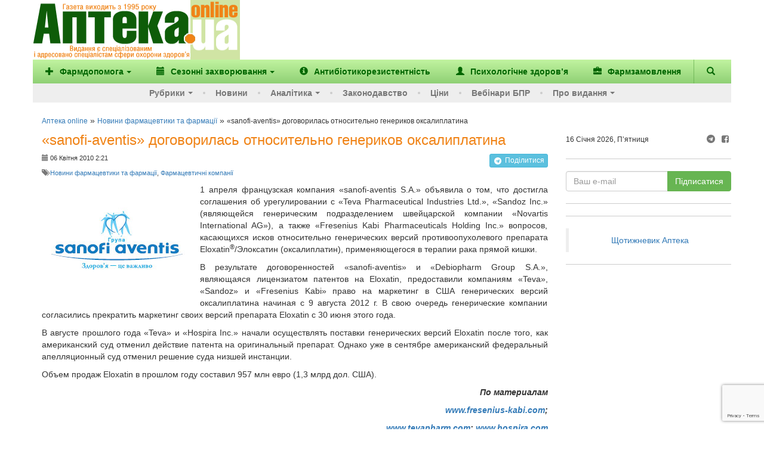

--- FILE ---
content_type: text/html; charset=UTF-8
request_url: https://www.apteka.ua/article/31917
body_size: 15612
content:
<!DOCTYPE html>
<html lang="uk" prefix="og: http://ogp.me/ns#">
	<head>
		<meta charset="utf-8">
		<!-- meta name="viewport" content="width=device-width, initial-scale=1" -->
		<meta name="viewport" content="width=device-width, initial-scale=1, maximum-scale=1, user-scalable=no, target-densitydpi=device-dpi">
		
		<link rel="alternate" type="application/rss+xml" title="RSS" href="https://www.apteka.ua/feed/rss">
		<link rel="shortcut icon" href="https://www.apteka.ua/wp/wp-content/themes/apteka_bs/favicon.ico">
        <meta name="yandex-verification" content="1f2fb5a7d0c1ab25">
		<meta name="verify-v1" content="e68+Sa9pQEqN4g50zJzJeM5l870q7F5fQFOVXCbnw1o=">
		<meta name="google-site-verification" content="xn0L456PfEl2HpmjgulUkOENMnEJ0Va0yPJ1xuI4idY">
		<meta name="facebook-domain-verification" content="1kjqdz73pcb5md3n6n01yhv7u5i712" />

		<link rel="publisher" href="https://plus.google.com/109594241618590623905/posts">
	<style>img:is([sizes="auto" i], [sizes^="auto," i]) { contain-intrinsic-size: 3000px 1500px }</style>
	
		<!-- All in One SEO 4.8.6 - aioseo.com -->
		<title>«sanofi-aventis» договорилась относительно генериков оксалиплатина - Аптека online</title>
	<meta name="description" content="Компании «Teva», «Sandoz» и «Fresenius Kabi» получили право на маркетинг в США генерических версий оксалиплатина начиная с 9 августа 2012 г." />
	<meta name="robots" content="max-image-preview:large" />
	<meta name="author" content="ua"/>
	<link rel="canonical" href="https://www.apteka.ua/article/31917" />
	<meta name="generator" content="All in One SEO (AIOSEO) 4.8.6" />
		<meta name="twitter:card" content="summary_large_image" />
		<meta name="twitter:title" content="«sanofi-aventis» договорилась относительно генериков оксалиплатина - Аптека online" />
		<meta name="twitter:description" content="Компании «Teva», «Sandoz» и «Fresenius Kabi» получили право на маркетинг в США генерических версий оксалиплатина начиная с 9 августа 2012 г." />
		<script type="application/ld+json" class="aioseo-schema">
			{
    "@context": "https://schema.org",
    "@graph": [
        {
            "@type": "BlogPosting",
            "@id": "https://www.apteka.ua/article/31917#blogposting",
            "name": "«sanofi-aventis» договорилась относительно генериков оксалиплатина - Аптека online",
            "headline": "«sanofi-aventis» договорилась относительно генериков оксалиплатина",
            "author": {
                "@id": "https://www.apteka.ua/article/author/ua#author"
            },
            "publisher": {
                "@id": "https://www.apteka.ua/#organization"
            },
            "image": {
                "@type": "ImageObject",
                "url": "https://www.apteka.ua/uploads/2010/04/sano.jpg",
                "@id": "https://www.apteka.ua/article/31917/#articleImage"
            },
            "datePublished": "2010-04-06T14:21:29+03:00",
            "dateModified": "2010-04-06T14:21:29+03:00",
            "inLanguage": "uk",
            "mainEntityOfPage": {
                "@id": "https://www.apteka.ua/article/31917#webpage"
            },
            "isPartOf": {
                "@id": "https://www.apteka.ua/article/31917#webpage"
            },
            "articleSection": "Новини фармацевтики та фармації, Фармацевтичні компанії"
        },
        {
            "@type": "BreadcrumbList",
            "@id": "https://www.apteka.ua/article/31917#breadcrumblist",
            "itemListElement": [
                {
                    "@type": "ListItem",
                    "@id": "https://www.apteka.ua#listItem",
                    "position": 1,
                    "name": "Home",
                    "item": "https://www.apteka.ua",
                    "nextItem": {
                        "@type": "ListItem",
                        "@id": "https://www.apteka.ua/category/companies#listItem",
                        "name": "Фармацевтичні компанії"
                    }
                },
                {
                    "@type": "ListItem",
                    "@id": "https://www.apteka.ua/category/companies#listItem",
                    "position": 2,
                    "name": "Фармацевтичні компанії",
                    "item": "https://www.apteka.ua/category/companies",
                    "nextItem": {
                        "@type": "ListItem",
                        "@id": "https://www.apteka.ua/article/31917#listItem",
                        "name": "«sanofi-aventis» договорилась относительно генериков оксалиплатина"
                    },
                    "previousItem": {
                        "@type": "ListItem",
                        "@id": "https://www.apteka.ua#listItem",
                        "name": "Home"
                    }
                },
                {
                    "@type": "ListItem",
                    "@id": "https://www.apteka.ua/article/31917#listItem",
                    "position": 3,
                    "name": "«sanofi-aventis» договорилась относительно генериков оксалиплатина",
                    "previousItem": {
                        "@type": "ListItem",
                        "@id": "https://www.apteka.ua/category/companies#listItem",
                        "name": "Фармацевтичні компанії"
                    }
                }
            ]
        },
        {
            "@type": "Organization",
            "@id": "https://www.apteka.ua/#organization",
            "name": "Аптека online",
            "description": "Спеціалізоване медичне інтернет-видання про фармацевтичний ринок України. Події та коментарі, аналітика.",
            "url": "https://www.apteka.ua/"
        },
        {
            "@type": "Person",
            "@id": "https://www.apteka.ua/article/author/ua#author",
            "url": "https://www.apteka.ua/article/author/ua",
            "name": "ua",
            "image": {
                "@type": "ImageObject",
                "@id": "https://www.apteka.ua/article/31917#authorImage",
                "url": "https://secure.gravatar.com/avatar/18eec83df88dd5c45a4850a90fa1f417ecc06a21d67600bf8ea3171c1f403bcf?s=96&d=mm&r=g",
                "width": 96,
                "height": 96,
                "caption": "ua"
            }
        },
        {
            "@type": "WebPage",
            "@id": "https://www.apteka.ua/article/31917#webpage",
            "url": "https://www.apteka.ua/article/31917",
            "name": "«sanofi-aventis» договорилась относительно генериков оксалиплатина - Аптека online",
            "description": "Компании «Teva», «Sandoz» и «Fresenius Kabi» получили право на маркетинг в США генерических версий оксалиплатина начиная с 9 августа 2012 г.",
            "inLanguage": "uk",
            "isPartOf": {
                "@id": "https://www.apteka.ua/#website"
            },
            "breadcrumb": {
                "@id": "https://www.apteka.ua/article/31917#breadcrumblist"
            },
            "author": {
                "@id": "https://www.apteka.ua/article/author/ua#author"
            },
            "creator": {
                "@id": "https://www.apteka.ua/article/author/ua#author"
            },
            "datePublished": "2010-04-06T14:21:29+03:00",
            "dateModified": "2010-04-06T14:21:29+03:00"
        },
        {
            "@type": "WebSite",
            "@id": "https://www.apteka.ua/#website",
            "url": "https://www.apteka.ua/",
            "name": "Аптека online",
            "description": "Спеціалізоване медичне інтернет-видання про фармацевтичний ринок України. Події та коментарі, аналітика.",
            "inLanguage": "uk",
            "publisher": {
                "@id": "https://www.apteka.ua/#organization"
            }
        }
    ]
}
		</script>
		<!-- All in One SEO -->

<link rel='dns-prefetch' href='//www.google.com' />
<link rel='stylesheet' id='wp-block-library-css' href='https://www.apteka.ua/wp/wp-includes/css/dist/block-library/style.min.css?ver=6.8' type='text/css' media='all' />
<style id='classic-theme-styles-inline-css' type='text/css'>
/*! This file is auto-generated */
.wp-block-button__link{color:#fff;background-color:#32373c;border-radius:9999px;box-shadow:none;text-decoration:none;padding:calc(.667em + 2px) calc(1.333em + 2px);font-size:1.125em}.wp-block-file__button{background:#32373c;color:#fff;text-decoration:none}
</style>
<style id='global-styles-inline-css' type='text/css'>
:root{--wp--preset--aspect-ratio--square: 1;--wp--preset--aspect-ratio--4-3: 4/3;--wp--preset--aspect-ratio--3-4: 3/4;--wp--preset--aspect-ratio--3-2: 3/2;--wp--preset--aspect-ratio--2-3: 2/3;--wp--preset--aspect-ratio--16-9: 16/9;--wp--preset--aspect-ratio--9-16: 9/16;--wp--preset--color--black: #000000;--wp--preset--color--cyan-bluish-gray: #abb8c3;--wp--preset--color--white: #ffffff;--wp--preset--color--pale-pink: #f78da7;--wp--preset--color--vivid-red: #cf2e2e;--wp--preset--color--luminous-vivid-orange: #ff6900;--wp--preset--color--luminous-vivid-amber: #fcb900;--wp--preset--color--light-green-cyan: #7bdcb5;--wp--preset--color--vivid-green-cyan: #00d084;--wp--preset--color--pale-cyan-blue: #8ed1fc;--wp--preset--color--vivid-cyan-blue: #0693e3;--wp--preset--color--vivid-purple: #9b51e0;--wp--preset--gradient--vivid-cyan-blue-to-vivid-purple: linear-gradient(135deg,rgba(6,147,227,1) 0%,rgb(155,81,224) 100%);--wp--preset--gradient--light-green-cyan-to-vivid-green-cyan: linear-gradient(135deg,rgb(122,220,180) 0%,rgb(0,208,130) 100%);--wp--preset--gradient--luminous-vivid-amber-to-luminous-vivid-orange: linear-gradient(135deg,rgba(252,185,0,1) 0%,rgba(255,105,0,1) 100%);--wp--preset--gradient--luminous-vivid-orange-to-vivid-red: linear-gradient(135deg,rgba(255,105,0,1) 0%,rgb(207,46,46) 100%);--wp--preset--gradient--very-light-gray-to-cyan-bluish-gray: linear-gradient(135deg,rgb(238,238,238) 0%,rgb(169,184,195) 100%);--wp--preset--gradient--cool-to-warm-spectrum: linear-gradient(135deg,rgb(74,234,220) 0%,rgb(151,120,209) 20%,rgb(207,42,186) 40%,rgb(238,44,130) 60%,rgb(251,105,98) 80%,rgb(254,248,76) 100%);--wp--preset--gradient--blush-light-purple: linear-gradient(135deg,rgb(255,206,236) 0%,rgb(152,150,240) 100%);--wp--preset--gradient--blush-bordeaux: linear-gradient(135deg,rgb(254,205,165) 0%,rgb(254,45,45) 50%,rgb(107,0,62) 100%);--wp--preset--gradient--luminous-dusk: linear-gradient(135deg,rgb(255,203,112) 0%,rgb(199,81,192) 50%,rgb(65,88,208) 100%);--wp--preset--gradient--pale-ocean: linear-gradient(135deg,rgb(255,245,203) 0%,rgb(182,227,212) 50%,rgb(51,167,181) 100%);--wp--preset--gradient--electric-grass: linear-gradient(135deg,rgb(202,248,128) 0%,rgb(113,206,126) 100%);--wp--preset--gradient--midnight: linear-gradient(135deg,rgb(2,3,129) 0%,rgb(40,116,252) 100%);--wp--preset--font-size--small: 13px;--wp--preset--font-size--medium: 20px;--wp--preset--font-size--large: 36px;--wp--preset--font-size--x-large: 42px;--wp--preset--spacing--20: 0.44rem;--wp--preset--spacing--30: 0.67rem;--wp--preset--spacing--40: 1rem;--wp--preset--spacing--50: 1.5rem;--wp--preset--spacing--60: 2.25rem;--wp--preset--spacing--70: 3.38rem;--wp--preset--spacing--80: 5.06rem;--wp--preset--shadow--natural: 6px 6px 9px rgba(0, 0, 0, 0.2);--wp--preset--shadow--deep: 12px 12px 50px rgba(0, 0, 0, 0.4);--wp--preset--shadow--sharp: 6px 6px 0px rgba(0, 0, 0, 0.2);--wp--preset--shadow--outlined: 6px 6px 0px -3px rgba(255, 255, 255, 1), 6px 6px rgba(0, 0, 0, 1);--wp--preset--shadow--crisp: 6px 6px 0px rgba(0, 0, 0, 1);}:where(.is-layout-flex){gap: 0.5em;}:where(.is-layout-grid){gap: 0.5em;}body .is-layout-flex{display: flex;}.is-layout-flex{flex-wrap: wrap;align-items: center;}.is-layout-flex > :is(*, div){margin: 0;}body .is-layout-grid{display: grid;}.is-layout-grid > :is(*, div){margin: 0;}:where(.wp-block-columns.is-layout-flex){gap: 2em;}:where(.wp-block-columns.is-layout-grid){gap: 2em;}:where(.wp-block-post-template.is-layout-flex){gap: 1.25em;}:where(.wp-block-post-template.is-layout-grid){gap: 1.25em;}.has-black-color{color: var(--wp--preset--color--black) !important;}.has-cyan-bluish-gray-color{color: var(--wp--preset--color--cyan-bluish-gray) !important;}.has-white-color{color: var(--wp--preset--color--white) !important;}.has-pale-pink-color{color: var(--wp--preset--color--pale-pink) !important;}.has-vivid-red-color{color: var(--wp--preset--color--vivid-red) !important;}.has-luminous-vivid-orange-color{color: var(--wp--preset--color--luminous-vivid-orange) !important;}.has-luminous-vivid-amber-color{color: var(--wp--preset--color--luminous-vivid-amber) !important;}.has-light-green-cyan-color{color: var(--wp--preset--color--light-green-cyan) !important;}.has-vivid-green-cyan-color{color: var(--wp--preset--color--vivid-green-cyan) !important;}.has-pale-cyan-blue-color{color: var(--wp--preset--color--pale-cyan-blue) !important;}.has-vivid-cyan-blue-color{color: var(--wp--preset--color--vivid-cyan-blue) !important;}.has-vivid-purple-color{color: var(--wp--preset--color--vivid-purple) !important;}.has-black-background-color{background-color: var(--wp--preset--color--black) !important;}.has-cyan-bluish-gray-background-color{background-color: var(--wp--preset--color--cyan-bluish-gray) !important;}.has-white-background-color{background-color: var(--wp--preset--color--white) !important;}.has-pale-pink-background-color{background-color: var(--wp--preset--color--pale-pink) !important;}.has-vivid-red-background-color{background-color: var(--wp--preset--color--vivid-red) !important;}.has-luminous-vivid-orange-background-color{background-color: var(--wp--preset--color--luminous-vivid-orange) !important;}.has-luminous-vivid-amber-background-color{background-color: var(--wp--preset--color--luminous-vivid-amber) !important;}.has-light-green-cyan-background-color{background-color: var(--wp--preset--color--light-green-cyan) !important;}.has-vivid-green-cyan-background-color{background-color: var(--wp--preset--color--vivid-green-cyan) !important;}.has-pale-cyan-blue-background-color{background-color: var(--wp--preset--color--pale-cyan-blue) !important;}.has-vivid-cyan-blue-background-color{background-color: var(--wp--preset--color--vivid-cyan-blue) !important;}.has-vivid-purple-background-color{background-color: var(--wp--preset--color--vivid-purple) !important;}.has-black-border-color{border-color: var(--wp--preset--color--black) !important;}.has-cyan-bluish-gray-border-color{border-color: var(--wp--preset--color--cyan-bluish-gray) !important;}.has-white-border-color{border-color: var(--wp--preset--color--white) !important;}.has-pale-pink-border-color{border-color: var(--wp--preset--color--pale-pink) !important;}.has-vivid-red-border-color{border-color: var(--wp--preset--color--vivid-red) !important;}.has-luminous-vivid-orange-border-color{border-color: var(--wp--preset--color--luminous-vivid-orange) !important;}.has-luminous-vivid-amber-border-color{border-color: var(--wp--preset--color--luminous-vivid-amber) !important;}.has-light-green-cyan-border-color{border-color: var(--wp--preset--color--light-green-cyan) !important;}.has-vivid-green-cyan-border-color{border-color: var(--wp--preset--color--vivid-green-cyan) !important;}.has-pale-cyan-blue-border-color{border-color: var(--wp--preset--color--pale-cyan-blue) !important;}.has-vivid-cyan-blue-border-color{border-color: var(--wp--preset--color--vivid-cyan-blue) !important;}.has-vivid-purple-border-color{border-color: var(--wp--preset--color--vivid-purple) !important;}.has-vivid-cyan-blue-to-vivid-purple-gradient-background{background: var(--wp--preset--gradient--vivid-cyan-blue-to-vivid-purple) !important;}.has-light-green-cyan-to-vivid-green-cyan-gradient-background{background: var(--wp--preset--gradient--light-green-cyan-to-vivid-green-cyan) !important;}.has-luminous-vivid-amber-to-luminous-vivid-orange-gradient-background{background: var(--wp--preset--gradient--luminous-vivid-amber-to-luminous-vivid-orange) !important;}.has-luminous-vivid-orange-to-vivid-red-gradient-background{background: var(--wp--preset--gradient--luminous-vivid-orange-to-vivid-red) !important;}.has-very-light-gray-to-cyan-bluish-gray-gradient-background{background: var(--wp--preset--gradient--very-light-gray-to-cyan-bluish-gray) !important;}.has-cool-to-warm-spectrum-gradient-background{background: var(--wp--preset--gradient--cool-to-warm-spectrum) !important;}.has-blush-light-purple-gradient-background{background: var(--wp--preset--gradient--blush-light-purple) !important;}.has-blush-bordeaux-gradient-background{background: var(--wp--preset--gradient--blush-bordeaux) !important;}.has-luminous-dusk-gradient-background{background: var(--wp--preset--gradient--luminous-dusk) !important;}.has-pale-ocean-gradient-background{background: var(--wp--preset--gradient--pale-ocean) !important;}.has-electric-grass-gradient-background{background: var(--wp--preset--gradient--electric-grass) !important;}.has-midnight-gradient-background{background: var(--wp--preset--gradient--midnight) !important;}.has-small-font-size{font-size: var(--wp--preset--font-size--small) !important;}.has-medium-font-size{font-size: var(--wp--preset--font-size--medium) !important;}.has-large-font-size{font-size: var(--wp--preset--font-size--large) !important;}.has-x-large-font-size{font-size: var(--wp--preset--font-size--x-large) !important;}
:where(.wp-block-post-template.is-layout-flex){gap: 1.25em;}:where(.wp-block-post-template.is-layout-grid){gap: 1.25em;}
:where(.wp-block-columns.is-layout-flex){gap: 2em;}:where(.wp-block-columns.is-layout-grid){gap: 2em;}
:root :where(.wp-block-pullquote){font-size: 1.5em;line-height: 1.6;}
</style>
<link rel='stylesheet' id='contact-form-7-css' href='https://www.apteka.ua/wp/wp-content/plugins/contact-form-7/includes/css/styles.css?ver=6.0.6' type='text/css' media='all' />
<link rel='stylesheet' id='dflip-style-css' href='https://www.apteka.ua/wp/wp-content/plugins/3d-flipbook-dflip-lite/assets/css/dflip.min.css?ver=2.3.75' type='text/css' media='all' />
<link rel='stylesheet' id='fontello-css' href='https://www.apteka.ua/wp/wp-content/themes/apteka_bs/fontello/css/fontello.css?ver=4.7.0' type='text/css' media='all' />
<link rel='stylesheet' id='bootstrap-css' href='https://www.apteka.ua/wp/wp-content/themes/apteka_bs/bootstrap/css/bootstrap.min.css?ver=3.3.7' type='text/css' media='all' />
<link rel='stylesheet' id='style-css' href='https://www.apteka.ua/wp/wp-content/themes/apteka_bs/style.css?ver=1756285737' type='text/css' media='all' />
<script type="text/javascript" src="https://www.apteka.ua/wp/wp-includes/js/jquery/jquery.min.js?ver=3.7.1" id="jquery-core-js"></script>
<script type="text/javascript" src="https://www.apteka.ua/wp/wp-includes/js/jquery/jquery-migrate.min.js?ver=3.4.1" id="jquery-migrate-js"></script>
<script type="text/javascript" src="https://www.apteka.ua/wp/wp-content/themes/apteka_bs/bootstrap/js/bootstrap.min.js?ver=3.3.7" id="bootstrap-js"></script>
<script type="text/javascript" src="https://www.apteka.ua/wp/wp-content/themes/apteka_bs/js/apteka_bs.js?ver=1.2" id="script-js"></script>
<script type="text/javascript" src="https://www.apteka.ua/wp/wp-content/themes/apteka_bs/js/common.js?ver=1755702363" id="apteka-common-js"></script>
<link rel="https://api.w.org/" href="https://www.apteka.ua/wp-json/" /><link rel="alternate" title="JSON" type="application/json" href="https://www.apteka.ua/wp-json/wp/v2/posts/31917" /><link rel="EditURI" type="application/rsd+xml" title="RSD" href="https://www.apteka.ua/wp/xmlrpc.php?rsd" />
<meta name="generator" content="WordPress 6.8" />
<link rel='shortlink' href='https://www.apteka.ua/?p=31917' />
<link rel="alternate" title="oEmbed (JSON)" type="application/json+oembed" href="https://www.apteka.ua/wp-json/oembed/1.0/embed?url=https%3A%2F%2Fwww.apteka.ua%2Farticle%2F31917" />
<link rel="alternate" title="oEmbed (XML)" type="text/xml+oembed" href="https://www.apteka.ua/wp-json/oembed/1.0/embed?url=https%3A%2F%2Fwww.apteka.ua%2Farticle%2F31917&#038;format=xml" />
    <style>
        body .grecaptcha-badge {
            visibility: initial !important;
            z-index: 9999;
        }
    </style>
    <!-- ## NXS/OG ## --><!-- ## NXSOGTAGS ## --><!-- ## NXS/OG ## -->

<!-- Google Analytics -->
<script>
(function(i,s,o,g,r,a,m){i['GoogleAnalyticsObject']=r;i[r]=i[r]||function(){
(i[r].q=i[r].q||[]).push(arguments)},i[r].l=1*new Date();a=s.createElement(o),
m=s.getElementsByTagName(o)[0];a.async=1;a.src=g;m.parentNode.insertBefore(a,m)
})(window,document,'script','https://www.google-analytics.com/analytics.js','ga');

ga('create', 'UA-1182172-4', 'auto');
ga('send', 'pageview');
</script>
<!-- End Google Analytics -->

<!-- Google Tag Manager -->
<script>(function(w,d,s,l,i){w[l]=w[l]||[];w[l].push({'gtm.start':
new Date().getTime(),event:'gtm.js'});var f=d.getElementsByTagName(s)[0],
j=d.createElement(s),dl=l!='dataLayer'?'&l='+l:'';j.async=true;j.src=
'https://www.googletagmanager.com/gtm.js?id='+i+dl;f.parentNode.insertBefore(j,f);
})(window,document,'script','dataLayer','GTM-KQHQ3XN');</script>
<!-- End Google Tag Manager -->

<meta property="og:site_name" content="Аптека online" />
<meta property="og:locale" content="uk" />
<meta property="og:type" content="website" />
<meta property="og:title" content="&laquo;sanofi-aventis&raquo; договорилась относительно генериков оксалиплатина" />
<meta property="og:url" content="https://www.apteka.ua/article/31917" />
<meta property="og:description" content="Компании &laquo;Teva&raquo;, &laquo;Sandoz&raquo; и&nbsp;&laquo;Fresenius Kabi&raquo; получили право на&nbsp;маркетинг в&nbsp;США генерических версий оксалиплатина начиная с&nbsp;9 августа 2012&nbsp;г." />


    <script type='application/ld+json'>{"@context":"https:\/\/schema.org","@type":"Article","url":"https:\/\/www.apteka.ua\/article\/31917","datePublished":"2010-04-06T14:21:29+03:00","dateModified":"2010-04-06T14:21:29+03:00","articleBody":"Компании «Teva», «Sandoz» и «Fresenius Kabi» получили право на маркетинг в США генерических...","headline":"«sanofi-aventis» договорилась относительно генериков оксалиплатина","image":{"@type":"ImageObject","url":"https:\/\/www.apteka.ua\/wp\/wp-content\/themes\/apteka_bs\/img\/logo.png","width":347,"height":110},"author":{"@type":"Organization","name":"Аптека online"},"publisher":{"@type":"Organization","name":"Аптека online","logo":{"@type":"ImageObject","url":"https:\/\/www.apteka.ua\/wp\/wp-content\/themes\/apteka_bs\/img\/logo.png","width":347,"height":110}},"mainEntityOfPage":{"@type":"WebPage","@id":"https:\/\/www.apteka.ua\/article\/31917"}}</script>

<script type='application/ld+json'>{"@context":"https:\/\/schema.org","@type":"WebSite","name":"Аптека online","url":"https:\/\/www.apteka.ua","potentialAction":{"@type":"SearchAction","target":"https:\/\/www.apteka.ua\/search_gcse?q={search_term_string}","query-input":"required name=search_term_string"}}</script>
<script type='application/ld+json'>{"@context":"https:\/\/schema.org","@type":"Organization","name":"Аптека online","logo":{"@type":"ImageObject","url":"https:\/\/www.apteka.ua\/wp\/wp-content\/themes\/apteka_bs\/img\/logo.png","width":347,"height":110},"url":"https:\/\/www.apteka.ua\/article\/31917","sameAs":["https:\/\/www.facebook.com\/AptekaOnline\/"],"telephone":"+380445859710"}</script>
	</head>
	<body oncopy="alert('Копіювання матеріалів дозволено лише за письмовою згодою власників сайту та за наявності активного гіперпосилання на apteka.ua');">
        <!--Брендування-->
        <div id="branding" data-zone-id="31" class="zone-block branding" data-type="brending"></div>
		<div id="site">
		<div class="container">
		<div class="row">
			<div class="hidden-xs" style="display: flex; align-items: center;">
					<div class="logo">
						<a rel="nofollow" href="/">
							<img width="325" height="100" src="https://www.apteka.ua/wp/wp-content/themes/apteka_bs/img/logo.png" alt="Аптека online">
						</a>
					</div>
					<div class="">
                        <!--Банер топ ( 728*90 px )-->
                        <div data-zone-id="43" class="zone-block" data-type="top"></div>
					</div>
			</div>
		</div>
		<nav class="navbar navbar-inverse row">
			<div class="container">
				<div class="navbar-header visible-xs">
					<button type="button" class="navbar-toggle collapsed" data-toggle="collapse" data-target="#menu" aria-expanded="false">
						<span class="sr-only">Меню</span>
						<i class="glyphicon glyphicon-menu-hamburger"></i>
					</button>
					<button class="navbar-toggle collapsed" role="button" data-toggle="collapse" href="#search" title="Пошук"><i class="glyphicon glyphicon-search"></i></button>
					<a class="navbar-brand" href="/">
						<img width="110" height="35" src="https://www.apteka.ua/wp/wp-content/themes/apteka_bs/img/logo.png">
					</a>
				</div>
				<div id="search" class="collapse navbar-btn">
					
<form action="https://www.apteka.ua/search_gcse" id="cse-search-box" class="form-inline">
    <div class="input-group w-full">
        <input class="form-control w-full" type="text" name="q" size="31" placeholder="Знайти..." />
        <div class="input-group-btn">
            <input class="btn btn-primary" type="submit" value="Пошук"/>
        </div>
    </div>
</form>
				</div>
				<div id="menu" class="collapse navbar-collapse">
    <ul class="top_nav nav navbar-nav">
        		<li>
							<a class="dropdown-toggle" role="button" id="dropdownMenuButton" data-toggle="dropdown"
				   aria-haspopup="true" aria-expanded="false">
											<i class="mr-1 glyphicon glyphicon-plus"></i>
										Фармдопомога<span class="caret"></span>
				</a>

								<ul class="dropdown-menu" aria-labelledby="dropdownMenuButton">
					
						    <li>
        <a class="dropdown-item" href="https://www.apteka.ua/category/farmdopomoga/zahvoryuvannya-oporno-ruhovogo-aparatu-ta-bil">
            Захворювання опорно-рухового апарату та біль         </a>
    </li>
    
					
						    <li>
        <a class="dropdown-item" href="https://www.apteka.ua/category/farmdopomoga/zhinoche-zdorovya">
            Жіноче здоров'я         </a>
    </li>
    
					
						    <li>
        <a class="dropdown-item" href="https://www.apteka.ua/category/farmdopomoga/pediatriya">
            Педіатрія        </a>
    </li>
    
					
						    <li>
        <a class="dropdown-item" href="https://www.apteka.ua/category/farmdopomoga/hronichni-zahvoryuvannya">
            Хронічні захворювання         </a>
    </li>
    
					
						    <li>
        <a class="dropdown-item" href="https://www.apteka.ua/category/farmdopomoga/inshe">
            Інше        </a>
    </li>
    
									</ul>
					</li>
			<li>
							<a class="dropdown-toggle" role="button" id="dropdownMenuButton" data-toggle="dropdown"
				   aria-haspopup="true" aria-expanded="false">
											<i class="mr-1 glyphicon glyphicon-calendar"></i>
										Сезонні захворювання<span class="caret"></span>
				</a>

								<ul class="dropdown-menu" aria-labelledby="dropdownMenuButton">
					
						    <li>
        <a class="dropdown-item" href="https://www.apteka.ua/category/sezonni-zahvoryuvannya/grvi">
            ГРВІ        </a>
    </li>
    
					
						    <li>
        <a class="dropdown-item" href="https://www.apteka.ua/category/sezonni-zahvoryuvannya/zahvoryuvannya-shkt">
            Захворювання ШКТ        </a>
    </li>
    
					
						    <li>
        <a class="dropdown-item" href="https://www.apteka.ua/category/sezonni-zahvoryuvannya/alergichni-zahvoryuvannya">
            Алергічні захворювання        </a>
    </li>
    
									</ul>
					</li>
	        <li class="d-sm-hidden d-md-block">
            <a href="/category/antibiotikorezistentnist"
               title="Антибіотикорезистентність">
                <i class="glyphicon glyphicon-info-sign"></i>
                <span>Антибіотикорезистентність</span>
            </a>
        </li>
        <li class="d-sm-hidden d-xl-block">
            <a href="/category/psihologichne-zdorovya"
               title="Психологічне здоров’я">
                <i class="glyphicon glyphicon-user"></i>
                <span>Психологічне здоров’я</span>
            </a>
        </li>
        <li class="d-sm-hidden d-xl-block">
            <a href="/pharmzakaz" target="_blank"
               title="Фармзамовлення">
                <i class="glyphicon glyphicon-briefcase"></i>
                <span>Фармзамовлення</span>
            </a>
        </li>
        <li class="d-sm-block d-xl-hidden">
            <a href="#" class="dropdown-toggle"
               data-toggle="dropdown"
               role="button"
               aria-haspopup="true"
               aria-expanded="false">
                &#8943; <span>Більше</span>
            </a>
            <ul class="dropdown-menu dropdown-sub-item" style="min-width: auto">
                <li class="d-lg-hidden">
                    <a style="min-width: auto"
                       href="/category/antibiotikorezistentnist"
                       title="Антибіотикорезистентність">
                        <span>Антибіотикорезистентність</span>
                    </a>
                </li>
                <li>
                    <a style="min-width: auto"
                       href="/category/psihologichne-zdorovya"
                       title="Психологічне здоров’я">
                        <span>Психологічне здоров’я</span>
                    </a>
                </li>
                <li>
                    <a href="/pharmzakaz" target="_blank"
                       style="min-width: auto"
                       title="Фармзамовлення">
                        <span>Фармзамовлення</span>
                    </a>
                </li>
            </ul>
        </li>
        <li class="navbar-search hidden-xs">
            <a role="button" data-toggle="collapse" href="#search" title="Пошук">
                <i class="glyphicon glyphicon-search"></i>
            </a>
        </li>
        <div id="search" class="collapse navbar-btn">
            
<form action="https://www.apteka.ua/search_gcse" id="cse-search-box" class="form-inline">
    <div class="input-group w-full">
        <input class="form-control w-full" type="text" name="q" size="31" placeholder="Знайти..." />
        <div class="input-group-btn">
            <input class="btn btn-primary" type="submit" value="Пошук"/>
        </div>
    </div>
</form>
        </div>
    </ul>
    <ul class="bottom_nav nav navbar-nav">
        <li>
            <a href="#" class="dropdown-toggle" data-toggle="dropdown" role="button" aria-haspopup="true" aria-expanded="false">Рубрики<span class="caret"></span></a>
            <ul class="dropdown-menu dropdown-sub-item">
                <li><a href="https://www.apteka.ua/category/aptechni-merezhi-ta-distribyutori">Аптечні мережі та дистриб'ютори</a></li>
                <li><a href="https://www.apteka.ua/category/news">Події та коментарі</a></li>
                <li><a href="https://www.apteka.ua/category/companies">Фармацевтичні компанії</a></li>
                <li><a href="https://www.apteka.ua/category/products">Продукти</a></li>
                <li><a href="https://www.apteka.ua/category/rnd">R&amp;D</a></li>
                <li><a href="https://www.apteka.ua/category/m-m">Маркетинг та менеджмент</a></li>
                <li><a href="https://www.apteka.ua/category/cognitively">Пізнавальні новини</a></li>
                <li><a href="https://www.apteka.ua/category/eurointegration">Євроінтеграція</a></li>
                <li><a href="https://www.apteka.ua/category/nfau">До 100-річчя НФаУ</a></li>
            </ul>
        </li>
        <li><a href="https://www.apteka.ua/category/novosti">Новини</a></li>
        		<li>
							<a class="dropdown-toggle" role="button" id="dropdownMenuButton" data-toggle="dropdown"
				   aria-haspopup="true" aria-expanded="false">
										Аналітика<span class="caret"></span>
				</a>

								<ul class="dropdown-menu" aria-labelledby="dropdownMenuButton">
					
													<li class="dropdown-sub-item">
								<small>Оперативні дані  </small>
																<ul>
									    <li>
        <a class="dropdown-item" href="https://www.apteka.ua/category/analitika/operativni-dani/podenna-dinamika-rinku">
            Поденна динаміка ринку        </a>
    </li>
        <li>
        <a class="dropdown-item" href="https://www.apteka.ua/category/analitika/operativni-dani/brif-shomisyacya">
            Бриф (щомісяця)        </a>
    </li>
    								</ul>
							</li>
						
					
													<li class="dropdown-sub-item">
								<small>Ринок</small>
																<ul>
									    <li>
        <a class="dropdown-item" href="https://www.apteka.ua/category/analitika/rinok/aptechnij-prodazh">
            Аптечний продаж        </a>
    </li>
        <li>
        <a class="dropdown-item" href="https://www.apteka.ua/category/analitika/rinok/gospital-ni-postavki">
            Госпітальні поставки        </a>
    </li>
        <li>
        <a class="dropdown-item" href="https://www.apteka.ua/category/analitika/rinok/promociya">
            Промоція        </a>
    </li>
        <li>
        <a class="dropdown-item" href="https://www.apteka.ua/category/analitika/rinok/reklama">
            Реклама        </a>
    </li>
        <li>
        <a class="dropdown-item" href="https://www.apteka.ua/category/analitika/rinok/infrastruktura-torgovi-tochki">
            Інфраструктура (торгові точки)        </a>
    </li>
        <li>
        <a class="dropdown-item" href="https://www.apteka.ua/category/analitika/rinok/lonchi-novinki-farmrinku">
            Лончі/новинки фармринку        </a>
    </li>
    								</ul>
							</li>
						
					
													<li class="dropdown-sub-item">
								<small>Під прицілом</small>
																<ul>
									    <li>
        <a class="dropdown-item" href="https://www.apteka.ua/category/analitika/pid-pricilom/analiz-hodu-programi-reimbursaciyi">
            Аналіз ходу програми реімбурсації        </a>
    </li>
        <li>
        <a class="dropdown-item" href="https://www.apteka.ua/category/analitika/pid-pricilom/analiz-reyestriv">
            Аналіз реєстрів        </a>
    </li>
        <li>
        <a class="dropdown-item" href="https://www.apteka.ua/category/analitika/pid-pricilom/analiz-derzhbyudzhetu">
            Аналіз держбюджету        </a>
    </li>
        <li>
        <a class="dropdown-item" href="https://www.apteka.ua/category/analitika/pid-pricilom/epidsituaciya-covid">
            Епідситуація (Covid)        </a>
    </li>
        <li>
        <a class="dropdown-item" href="https://www.apteka.ua/category/analitika/pid-pricilom/analitichni-oglyadi-rinku-riznih-segmentiv">
            Аналітичні огляди ринку (різних сегментів)        </a>
    </li>
    								</ul>
							</li>
						
					
													<li class="dropdown-sub-item">
								<small>Світ</small>
																<ul>
									    <li>
        <a class="dropdown-item" href="https://www.apteka.ua/category/analitika/svit/mizhnarodni-analitichni-novini">
            Міжнародні аналітичні новини        </a>
    </li>
    								</ul>
							</li>
						
					
													<li class="dropdown-sub-item">
								<small>Архів</small>
																<ul>
									    <li>
        <a class="dropdown-item" href="https://www.apteka.ua/category/analitika/arhiv/materiali-opublikovani-do-1-sichnya-2020-r">
            Матеріали опубліковані до 1 січня 2020 р.        </a>
    </li>
    								</ul>
							</li>
						
									</ul>
					</li>
	        <li><a href="/category/regulations">Законодавство</a></li>
        <li><a href="/ceny-na-lekarstvennye-sredstva-i-izdeliya-mednaznacheniya" title="Ціни на ліки"><span>Ціни</span></a></li>
        <li><a href="/category/vebinari-bpr" title="Вебінари БПР"><span>Вебінари БПР</span></a></li>
        <li>
            <a href="#" class="dropdown-toggle" data-toggle="dropdown" role="button" aria-haspopup="true" aria-expanded="false">Про видання<span class="caret"></span></a>
            <ul class="dropdown-menu dropdown-sub-item">
                <li><a href="/about"><span>Передплата</span></a></li>
                <li><a href="/nasha-komanda">Наша команда</a></li>
                <li><a href="/archive">Архів</a></li>
            </ul>
        </li>
    </ul>
</div>
			</div>
		</nav>
		<div class="row">
			<div class="col-md-12">
				<div class="breadcrumbs" typeof="BreadcrumbList" vocab="http://schema.org/">
    				<!-- Breadcrumb NavXT 7.4.1 -->
<span property="itemListElement" typeof="ListItem"><a property="item" typeof="WebPage" title="Go to Аптека online." href="https://www.apteka.ua" class="home" ><span property="name">Аптека online</span></a><meta property="position" content="1"></span> &raquo; <span property="itemListElement" typeof="ListItem"><a property="item" typeof="WebPage" title="Go to the Новини фармацевтики та фармації category archives." href="https://www.apteka.ua/category/novosti" class="taxonomy category" ><span property="name">Новини фармацевтики та фармації</span></a><meta property="position" content="2"></span> &raquo; <span class="post post-post current-item">«sanofi-aventis» договорилась относительно генериков оксалиплатина</span>				</div>
			</div>
		</div>
<script id="adstest">
        if(jQuery('<ins class="adsbygoogle"></ins>').appendTo('body').css('display') == 'none')
        {
                jQuery('#adstest').after('<div class="alert alert-danger text-left row" role="alert"><i class="glyphicon glyphicon-eye-close"></i> Кажется Вы используете блокирование рекламы. Мы существуем и развиваемся за счет доходов от рекламы. Добавьте сайт в перечень исключений пожалуйста.</div>');
        }
		jQuery('.adsbygoogle,#adstest').remove();
</script>
		<div class="row">
			<div class="container">
				<div class="row">
<style>
    #geo_wgt {
        display: none;
    }
</style>
					<main class="post col-sm-8 col-lg-9">
						<header>
							<h1>«sanofi-aventis» договорилась относительно генериков оксалиплатина</h1>
							<div class="date"><i class="glyphicon glyphicon-calendar text-muted"></i> 06 Квітня 2010 2:21 <noindex><a class="btn btn-info btn-xs pull-right ml-2" rel="nofollow" href="https://telegram.me/share/url?url=https://www.apteka.ua/article/31917"><i class="fa fa-telegram"></i> Поділитися</a></noindex><div class="fb-share-button pull-right" data-layout="button_count"></div></div>
							<div class="tags top-indent bot-indent"><i class="glyphicon glyphicon-tags text-muted"></i> <a href="https://www.apteka.ua/category/novosti" rel="category tag">Новини фармацевтики та фармації</a>, <a href="https://www.apteka.ua/category/companies" rel="category tag">Фармацевтичні компанії</a></div>
						</header>
<!-- Video --><div id='admixer_a42a97a8aeb74f81bc30e59c493d10b9_zone_26932_sect_8580_site_4439'></div>
						<article>
<p><img fetchpriority="high" decoding="async" class="alignleft size-full wp-image-31920" title="sano" src="https://www.apteka.ua/uploads/2010/04/sano.jpg" alt="" width="250" height="200" srcset="https://www.apteka.ua/wp/wp-content/uploads/2010/04/sano.jpg 250w, https://www.apteka.ua/wp/wp-content/uploads/2010/04/sano-100x80.jpg 100w" sizes="(max-width: 250px) 100vw, 250px" />1 апреля французская компания «sanofi-aventis S.A.» объявила о том, что достигла соглашения об урегулировании с «Teva Pharmaceutical Industries Ltd.», «Sandoz Inc.» (являющейся генерическим подразделением швейцарской компании «Novartis International AG»), а также «Fresenius Kabi Pharmaceuticals Holding Inc.» вопросов, касающихся исков относительно генерических версий противоопухолевого препарата Eloxatin<sup>®</sup>/Элоксатин (оксалиплатин), применяющегося в терапии рака прямой кишки.</p>
<p>В результате договоренностей «sanofi-aventis» и «Debiopharm Group S.A.», являющаяся лицензиатом патентов на Eloxatin, предоставили компаниям «Teva», «Sandoz» и «Fresenius Kabi» право на маркетинг в США генерических версий оксалиплатина начиная с 9 августа 2012 г. В свою очередь генерические компании согласились прекратить маркетинг своих версий препарата Eloxatin с 30 июня этого года.</p>
<p>В августе прошлого года «Teva» и «Hospira Inc.» начали осуществлять поставки генерических версий Eloxatin после того, как американский суд отменил действие патента на оригинальный препарат. Однако уже в сентябре американский федеральный апелляционный суд отменил решение суда низшей инстанции.</p>
<p>Объем продаж Eloxatin в прошлом году составил 957 млн евро (1,3 млрд дол. США).</p>
<div class="sign">По материалам</div>
<div class="sign"><noindex><a href="http://www.fresenius-kabi.com" rel="nofollow" target="_blank">www.fresenius-kabi.com</a rel="nofollow" target="_blank"></noindex>;</div>
<div class="sign"><noindex><a href="http://www.tevapharm.com" rel="nofollow" target="_blank">www.tevapharm.com</a rel="nofollow" target="_blank"></noindex>; <noindex><a href="http://www.hospira.com " rel="nofollow" target="_blank">www.hospira.com </a rel="nofollow" target="_blank"></noindex></div>
<div class="socials-group">
<div class="text-center mt-4"> <strong>Бажаєте завжди бути в&nbsp;курсі останніх новин фармацевтичної галузі?</strong> <br /> Тоді підписуйтесь на&nbsp;«Щотижневик АПТЕКА» в&nbsp;соціальних мережах! </div>
<div class="mt-4 mb-5 socials-group__links"> <noindex> <a href="https://invite.viber.com/?g2=AQBNIv9B%2FhuKxVBlX7qm2I3wJDNQnc5K4fmJe5KuKbCxHoPnkkymVG3SQnjX4EYk" title="viber" target="_blank" class="text-decoration-none" rel="nofollow"> <img decoding="async" src="https://www.apteka.ua/wp/wp-content/themes/apteka_bs/img/social-icons/viber.svg" alt="viber"> </a> </noindex> <noindex> <a href="https://www.facebook.com/AptekaUAonline" title="facebook" target="_blank" class="text-decoration-none" rel="nofollow"> <img decoding="async" src="https://www.apteka.ua/wp/wp-content/themes/apteka_bs/img/social-icons/facebook.svg" alt="facebook"> </a> </noindex> <noindex> <a href="https://t.me/apteca" title="telegram" target="_blank" class="text-decoration-none" rel="nofollow"> <img decoding="async" src="https://www.apteka.ua/wp/wp-content/themes/apteka_bs/img/social-icons/telegram.svg" alt="telegram"> </a> </noindex> <noindex> <a href="https://www.linkedin.com/in/%D1%89%D0%BE%D1%82%D0%B8%D0%B6%D0%BD%D0%B5%D0%B2%D0%B8%D0%BA-%D0%B0%D0%BF%D1%82%D0%B5%D0%BA%D0%B0-70b935261/" title="linkedin" target="_blank" class="text-decoration-none" rel="nofollow"> <img decoding="async" src="https://www.apteka.ua/wp/wp-content/themes/apteka_bs/img/social-icons/linkedin.svg" alt="linkedin"> </a> </noindex> <noindex> <a href="https://twitter.com/Apteka_ua" title="twitter" target="_blank" class="text-decoration-none" rel="nofollow"> <img decoding="async" src="https://www.apteka.ua/wp/wp-content/themes/apteka_bs/img/social-icons/twit.svg" alt="twitter"> </a> </noindex> <noindex> <a href="https://www.reddit.com/r/apteka_ua/" title="reddit" target="_blank" class="text-decoration-none" rel="nofollow"> <img decoding="async" src="https://www.apteka.ua/wp/wp-content/themes/apteka_bs/img/social-icons/reddit.svg" alt="reddit"> </a> </noindex> <noindex> <a href="https://aptekaua.blogspot.com/" title="aptekaua" target="_blank" class="text-decoration-none" rel="nofollow"> <img decoding="async" src="https://www.apteka.ua/wp/wp-content/themes/apteka_bs/img/social-icons/blogg.svg" alt="aptekaua"> </a> </noindex> </div>
</p></div>
						</article>
<div id="comments" class="panel panel-primary top-indent">
	<div class="panel-heading">
		<h3 class="panel-title"><i class="glyphicon glyphicon-comment"></i> Коментарі</h3>
	</div>
	<div class="panel-body">
		<p>Коментарі до цього матеріалу відсутні. Прокоментуйте першим</p>
	<div id="respond" class="comment-respond">
		<h4 id="reply-title" class="comment-reply-title">Додати свій</h4><form action="https://www.apteka.ua/wp/wp-comments-post.php" method="post" id="commentform" class="form"><p class="comment-notes"><span id="email-notes">Ваша e-mail адреса не оприлюднюватиметься.</span> <span class="required-field-message">Обов’язкові поля позначені <span class="required">*</span></span></p><p class="comment-form-comment form-group"><label for="comment">Коментар</label><textarea class="form-control" id="comment" name="comment" cols="45" rows="8" aria-required="true"></textarea></p><p class="comment-form-author form-group"><label for="author">Ім'я</label> <span class="required">*</span><input class="form-control" id="author" name="author" type="text" value=""  aria-required='true' /></p>
<p class="comment-form-email form-group"><label for="email">Email</label> <span class="required">*</span><input class="form-control" id="email" name="email" type="text" value=""  aria-required='true' /></p>
<p class="comment-form-cookies-consent"><input id="wp-comment-cookies-consent" name="wp-comment-cookies-consent" type="checkbox" value="yes" /> <label for="wp-comment-cookies-consent">Зберегти моє ім'я, e-mail, та адресу сайту в цьому браузері для моїх подальших коментарів.</label></p>
<input type="hidden" name="g-recaptcha-response"><p class="form-submit"><input name="submit" type="submit" id="submit" class="btn btn-primary" value="Додати коментар" /> <input type='hidden' name='comment_post_ID' value='31917' id='comment_post_ID' />
<input type='hidden' name='comment_parent' id='comment_parent' value='0' />
</p></form>	</div><!-- #respond -->
			<button class="btn btn-primary top-indent" onclick="jQuery('.comment-respond').addClass('show').next('button').remove();">Додати коментар</button>
	</div>
</div>
						<div class="container-fluid top-indent">
							<div class="row">
								<div class="col-sm-12">
									<h4>Останні новини та статті</h4>
						<article class="media announce" data-id="737912">
							<div class="media-body">
								<h5 class="media-heading"><a href="https://www.apteka.ua/article/737912">Маркетингові тренди–2026</a></h5>
								<div class="date"><i class="glyphicon glyphicon-calendar text-muted"></i> 15 Січня 2026 р. <div class='hits left-indent'></div></div>
								<div class="tags"></div>
								<div class="excerpt"></div>
							</div>
						</article>
						<article class="media announce" data-id="737883">
							<div class="media-body">
								<h5 class="media-heading"><a href="https://www.apteka.ua/article/737883">Україна долучається до європейського механізму спільних закупівель ліків і вакцин</a></h5>
								<div class="date"><i class="glyphicon glyphicon-calendar text-muted"></i> 15 Січня 2026 р. <div class='hits left-indent'></div></div>
								<div class="tags"></div>
								<div class="excerpt"></div>
							</div>
						</article>
						<article class="media announce" data-id="737795">
							<div class="media-body">
								<h5 class="media-heading bold"><a href="https://www.apteka.ua/article/737795">Три найнижчі ціни ліків із Нацкаталогу: Держлікслужба обговорила з ринком нові правила роботи аптек при ЛПУ</a></h5>
								<div class="date"><i class="glyphicon glyphicon-calendar text-muted"></i> 15 Січня 2026 р. <div class='hits left-indent'></div></div>
								<div class="tags"></div>
								<div class="excerpt"></div>
							</div>
						</article>
						<article class="media announce" data-id="737812">
							<div class="media-body">
								<h5 class="media-heading bold"><a href="https://www.apteka.ua/article/737812">APRaD закликає переглянути обмеження асортименту ліків в аптеках при лікарнях</a></h5>
								<div class="date"><i class="glyphicon glyphicon-calendar text-muted"></i> 14 Січня 2026 р. <div class='hits left-indent'></div></div>
								<div class="tags"></div>
								<div class="excerpt"></div>
							</div>
						</article>
						<article class="media announce" data-id="737770">
							<div class="media-body">
								<h5 class="media-heading bold"><a href="https://www.apteka.ua/article/737770">Доступні ліки–2026: затверджено переліки граничних оптово-відпускних цін на лікарські засоби та медичні вироби, які підлягають реімбурсації</a></h5>
								<div class="date"><i class="glyphicon glyphicon-calendar text-muted"></i> 14 Січня 2026 р. <div class='hits left-indent'></div></div>
								<div class="tags"></div>
								<div class="excerpt"></div>
							</div>
						</article>
						<article class="media announce" data-id="737785">
							<div class="media-body">
								<h5 class="media-heading bold"><a href="https://www.apteka.ua/article/737785">Уряд посилює моніторинг цін на ліки</a></h5>
								<div class="date"><i class="glyphicon glyphicon-calendar text-muted"></i> 14 Січня 2026 р. <div class='hits left-indent'></div></div>
								<div class="tags"></div>
								<div class="excerpt"></div>
							</div>
						</article>
						<article class="media announce" data-id="737680">
							<div class="media-body">
								<h5 class="media-heading"><a href="https://www.apteka.ua/article/737680">Три найнижчі ціни в аптеках, розміщених у лікарнях: Держлікслужба провела нараду з ліцензіатами</a></h5>
								<div class="date"><i class="glyphicon glyphicon-calendar text-muted"></i> 12 Січня 2026 р. <div class='hits left-indent'></div></div>
								<div class="tags"></div>
								<div class="excerpt"></div>
							</div>
						</article>
						<article class="media announce" data-id="737624">
							<div class="media-body">
								<h5 class="media-heading"><a href="https://www.apteka.ua/article/737624">Farmak випустив 13 нових ліків у 2025 р.</a></h5>
								<div class="date"><i class="glyphicon glyphicon-calendar text-muted"></i> 12 Січня 2026 р. <div class='hits left-indent'></div></div>
								<div class="tags"></div>
								<div class="excerpt"></div>
							</div>
						</article>
						<article class="media announce" data-id="737614">
							<div class="media-body">
								<h5 class="media-heading"><a href="https://www.apteka.ua/article/737614">Eli Lilly підтвердила придбання Ventyx Biosciences</a></h5>
								<div class="date"><i class="glyphicon glyphicon-calendar text-muted"></i> 10 Січня 2026 р. <div class='hits left-indent'></div></div>
								<div class="tags"></div>
								<div class="excerpt"></div>
							</div>
						</article>
						<article class="media announce" data-id="737662">
							<div class="media-body">
								<h5 class="media-heading"><a href="https://www.apteka.ua/article/737662">Вітамін D Reloaded: чому цей нутрієнт має бути у сучасних рекомендаціях?</a></h5>
								<div class="date"><i class="glyphicon glyphicon-calendar text-muted"></i> 10 Січня 2026 р. <div class='hits left-indent'></div></div>
								<div class="tags"></div>
								<div class="excerpt"></div>
							</div>
						</article>
								</div>
							</div>
						</div>
					</main>
					<aside class="col-sm-4 col-lg-3">
<hr class="visible-xs">
<nav>
	<span class="date">16 Січня 2026, П’ятниця</span>
	<noindex>
	<a class="text-muted pull-right left-indent" rel="nofollow" href="https://www.facebook.com/AptekaUAonline" target="_blank" title="Щотижневик Аптека на Facebook"><i class="fa fa-facebook-square fa-2x"></i></a>
	<a class="text-muted pull-right" rel="nofollow" href="https://t.me/apteca" target="_blank" title="Щотижневик Аптека у Telegram"><i class="fa fa-telegram fa-2x"></i></a>
	</noindex>
</nav>
<hr>
	<form id="subscribe_form" method="post">
		<div class="hidden">
			<input type="text" name="name">
			<input type="hidden" name="page" value="/article/31917">
		</div>
		<div class="form-group input-group">
			<input class="form-control" required type="email" placeholder="Ваш e-mail" name="email">
            <input type="hidden" name="g-recaptcha-response">            <span class="input-group-btn">
				<button class="btn btn-primary" type="submit" title="Підписка на новини">Підписатися</button>
			</span>
		</div>
		<div class="info"></div>
	</form>
<hr>
<!--Боковий банер ( 240*350 px )-->
<div data-zone-id="29" class="zone-block" data-type="standart"></div>
<hr>
<center>
<!-- FaceBook -->
<div class="fb-page" data-href="https://www.facebook.com/AptekaUAonline" data-small-header="false" data-adapt-container-width="true" data-hide-cover="false" data-show-facepile="true" data-show-posts="false">
	<div class="fb-xfbml-parse-ignore">
        <blockquote cite="https://www.facebook.com/AptekaUAonline">
            <noindex><a rel="nofollow" href="https://www.facebook.com/AptekaUAonline">Щотижневик Аптека</a></noindex>
        </blockquote>
    </div>
</div>
<!-- FaceBook -->
</center>

<hr>

					</aside>
				</div>
			</div>
		</div>
		<footer>
			<nav class="navbar navbar-inverse row">
				<div class="container">
					<div class="row">
						<div class="col-sm-12">
                            <div class="navbar-text navbar-brands">
                                <a class="navbar-brand" rel="nofollow" href="https://proximaresearch.com/ua/ua/" target="_blank" >
                                    <img src="/images/logo/proxima-logo.svg" alt="Proxima Research">
                                </a>
                                <a class="navbar-brand" rel="nofollow" href="https://www.morion.ua/" target="_blank" >
                                    <img src="/images/logo/morion-logo.svg" alt="Видавництво МОРІОН" />
                                </a>
                                <a class="navbar-brand" rel="nofollow" href="https://www.pharmencyclopedia.com.ua" target="_blank">
                                    <img src="/images/logo/pharm-logo.png" alt="Фарменциклопедія" title="Фармацевтична енциклопедія" />
                                </a>
                                <a class="navbar-brand" href="https://compendium.com.ua/" target="_blank"  title="Компендиум — справочник лекарств №1">
                                    <img src="/images/logo/comp-logo.svg" alt="Компендиум — справочник лекарств №1" />
                                </a>
                                <a class="navbar-brand" rel="nofollow" href="https://www.umj.com.ua/" target="_blank">
                                    <img src="/images/logo/umj-logo.svg" alt="Український Медичний Часопис" />
                                </a>
                            </div>
						</div>
						<div class="clearfix"></div>
						<div class="col-sm-5">
							<div class="navbar-text">
								<div>© 1999-2026 <noindex><a class="navbar-link" rel="nofollow" href="https://www.morion.ua/">ТОВ «МОРІОН»</a> <a class="navbar-link" href="/cdn-cgi/l/email-protection#8acbfafeefe1ebdfcbcae7e5f8e3e5e4a4ffeb" rel="nofollow"><span class="__cf_email__" data-cfemail="b4f5c4c0d1dfd5e1f5f4d9dbc6dddbda9ac1d5">[email&#160;protected]</span></a></noindex></div>
								<div>
                                    <b>Ідентифікатор онлайн-медіа R40-01587</b>

								</div>
							</div>
						</div>
						<div class="col-sm-7">
							<div class="navbar-text pull-right text-right">
								Спеціалізоване медичне інтернет-видання для лікарів, фармацевтів, студентів медичних та&nbsp;фармацевтичних вишів.<br>
								<noindex><a class="navbar-link" rel="nofollow" href="https://disclaimer.morion.ua/" target="_blank"><strong>Обмеження відповідальності</strong></a></noindex>
							</div>
						</div>
					</div>
				</div>
			</nav>
<script data-cfasync="false" src="/cdn-cgi/scripts/5c5dd728/cloudflare-static/email-decode.min.js"></script><script type="speculationrules">
{"prefetch":[{"source":"document","where":{"and":[{"href_matches":"\/*"},{"not":{"href_matches":["\/wp\/wp-*.php","\/wp\/wp-admin\/*","\/wp\/wp-content\/uploads\/*","\/wp\/wp-content\/*","\/wp\/wp-content\/plugins\/*","\/wp\/wp-content\/themes\/apteka_bs\/*","\/*\\?(.+)"]}},{"not":{"selector_matches":"a[rel~=\"nofollow\"]"}},{"not":{"selector_matches":".no-prefetch, .no-prefetch a"}}]},"eagerness":"conservative"}]}
</script>
<a id="back2top" class="hide" href="#header"><i class="fa fa-arrow-circle-up fa-5x" aria-hidden="true"></i></a>
<script>
	jQuery.get('https://www.apteka.ua/wp/wp-admin/admin-ajax.php?action=hitcount&id=31917');
</script>
<link rel='stylesheet' id='back2top-css-css' href='https://www.apteka.ua/wp/wp-content/plugins/back2top/back2top.css?ver=6.8' type='text/css' media='all' />
<script type="text/javascript" src="https://www.apteka.ua/wp/wp-includes/js/dist/hooks.min.js?ver=4d63a3d491d11ffd8ac6" id="wp-hooks-js"></script>
<script type="text/javascript" src="https://www.apteka.ua/wp/wp-includes/js/dist/i18n.min.js?ver=5e580eb46a90c2b997e6" id="wp-i18n-js"></script>
<script type="text/javascript" id="wp-i18n-js-after">
/* <![CDATA[ */
wp.i18n.setLocaleData( { 'text direction\u0004ltr': [ 'ltr' ] } );
/* ]]> */
</script>
<script type="text/javascript" src="https://www.apteka.ua/wp/wp-content/plugins/contact-form-7/includes/swv/js/index.js?ver=6.0.6" id="swv-js"></script>
<script type="text/javascript" id="contact-form-7-js-before">
/* <![CDATA[ */
var wpcf7 = {
    "api": {
        "root": "https:\/\/www.apteka.ua\/wp-json\/",
        "namespace": "contact-form-7\/v1"
    },
    "cached": 1
};
/* ]]> */
</script>
<script type="text/javascript" src="https://www.apteka.ua/wp/wp-content/plugins/contact-form-7/includes/js/index.js?ver=6.0.6" id="contact-form-7-js"></script>
<script type="text/javascript" src="https://www.google.com/recaptcha/enterprise.js?render=6Ld4KjwrAAAAAHC88OQN2j1xaX2O6oQtQvHYe7fv" id="recaptcha-enterprise-js"></script>
<script type="text/javascript" id="recaptcha-script-js-extra">
/* <![CDATA[ */
var recParams = {"key":"6Ld4KjwrAAAAAHC88OQN2j1xaX2O6oQtQvHYe7fv"};
/* ]]> */
</script>
<script type="text/javascript" src="https://www.apteka.ua/wp/wp-content/plugins/recaptcha//assets/js/recaptcha.js?ver=1.0.1" id="recaptcha-script-js"></script>
<script type="text/javascript" src="https://www.apteka.ua/wp/wp-content/plugins/3d-flipbook-dflip-lite/assets/js/dflip.min.js?ver=2.3.75" id="dflip-script-js"></script>
<script type="text/javascript" src="https://www.apteka.ua/wp/wp-content/plugins/subscription/subscribe.js?ver=1.0.1" id="subscribe-js"></script>
<script type="text/javascript" src="https://www.apteka.ua/wp/wp-content/plugins/back2top/back2top.js?ver=6.8" id="back2top-js"></script>
        <script data-cfasync="false">
          var dFlipLocation = 'https://www.apteka.ua/wp/wp-content/plugins/3d-flipbook-dflip-lite/assets/';
          var dFlipWPGlobal = {"text":{"toggleSound":"Turn on\/off Sound","toggleThumbnails":"Toggle Thumbnails","toggleOutline":"Toggle Outline\/Bookmark","previousPage":"Previous Page","nextPage":"Next Page","toggleFullscreen":"Toggle Fullscreen","zoomIn":"Zoom In","zoomOut":"Zoom Out","toggleHelp":"Toggle Help","singlePageMode":"Single Page Mode","doublePageMode":"Double Page Mode","downloadPDFFile":"Download PDF File","gotoFirstPage":"Goto First Page","gotoLastPage":"Goto Last Page","share":"Share","mailSubject":"I wanted you to see this FlipBook","mailBody":"Check out this site {{url}}","loading":"DearFlip: Loading "},"viewerType":"flipbook","moreControls":"download,pageMode,startPage,endPage,sound","hideControls":"","scrollWheel":"false","backgroundColor":"#777","backgroundImage":"","height":"auto","paddingLeft":"20","paddingRight":"20","controlsPosition":"bottom","duration":800,"soundEnable":"true","enableDownload":"true","showSearchControl":"false","showPrintControl":"false","enableAnnotation":false,"enableAnalytics":"false","webgl":"true","hard":"none","maxTextureSize":"1600","rangeChunkSize":"524288","zoomRatio":1.5,"stiffness":3,"pageMode":"0","singlePageMode":"0","pageSize":"0","autoPlay":"false","autoPlayDuration":5000,"autoPlayStart":"false","linkTarget":"2","sharePrefix":"flipbook-"};
        </script>
      <!-- FaceBook -->
<div id="fb-root"></div>
<script>
	setTimeout(function(){
  (function(d, s, id) {
  var js, fjs = d.getElementsByTagName(s)[0];
if (window.attachEvent && !window.addEventListener) {
  if (typeof document.documentMode == 'undefined') return;

  if (document.documentMode < 9) return;

}
  if (d.getElementById(id)) return;
  js = d.createElement(s); js.id = id; js.async = true;
  js.src = "//connect.facebook.net/uk_UA/sdk.js#xfbml=false&version=v2.4";
  fjs.parentNode.insertBefore(js, fjs);
}(document, 'script', 'facebook-jssdk'));
		}, 8000);
</script>
<!-- FaceBook -->
<!-- Meta Pixel Code -->
<script>
    !function(f,b,e,v,n,t,s)
    {if(f.fbq)return;n=f.fbq=function(){n.callMethod?
        n.callMethod.apply(n,arguments):n.queue.push(arguments)};
        if(!f._fbq)f._fbq=n;n.push=n;n.loaded=!0;n.version='2.0';
        n.queue=[];t=b.createElement(e);t.async=!0;
        t.src=v;s=b.getElementsByTagName(e)[0];
        s.parentNode.insertBefore(t,s)}(window, document,'script',
        'https://connect.facebook.net/en_US/fbevents.js');
    fbq('init', '120983327610602');
    fbq('track', 'PageView');
</script>
<noscript><img height="1" width="1" style="display:none"
               src="https://www.facebook.com/tr?id=120983327610602&ev=PageView&noscript=1"
    /></noscript>
<!-- End Meta Pixel Code -->
		</footer>

<!-- 137 queries -->
		</div>
		</div>
        <!-- Мобільний кетфіш -->
        <div id="catfishmob-box" data-zone-id="30" class="zone-block" data-type="сatfish_mobile"></div>
<!-- Developed by Maxim Levchenko -->
	<script>(function(){function c(){var b=a.contentDocument||a.contentWindow.document;if(b){var d=b.createElement('script');d.innerHTML="window.__CF$cv$params={r:'9becb2c90bdafa0f',t:'MTc2ODU1NjkxOQ=='};var a=document.createElement('script');a.src='/cdn-cgi/challenge-platform/scripts/jsd/main.js';document.getElementsByTagName('head')[0].appendChild(a);";b.getElementsByTagName('head')[0].appendChild(d)}}if(document.body){var a=document.createElement('iframe');a.height=1;a.width=1;a.style.position='absolute';a.style.top=0;a.style.left=0;a.style.border='none';a.style.visibility='hidden';document.body.appendChild(a);if('loading'!==document.readyState)c();else if(window.addEventListener)document.addEventListener('DOMContentLoaded',c);else{var e=document.onreadystatechange||function(){};document.onreadystatechange=function(b){e(b);'loading'!==document.readyState&&(document.onreadystatechange=e,c())}}}})();</script></body>
</html>

<!--
Performance optimized by W3 Total Cache. Learn more: https://www.boldgrid.com/w3-total-cache/

Page Caching using Disk: Enhanced 

Served from: www.apteka.ua @ 2026-01-16 11:48:39 by W3 Total Cache
-->

--- FILE ---
content_type: text/html; charset=utf-8
request_url: https://www.google.com/recaptcha/enterprise/anchor?ar=1&k=6Ld4KjwrAAAAAHC88OQN2j1xaX2O6oQtQvHYe7fv&co=aHR0cHM6Ly93d3cuYXB0ZWthLnVhOjQ0Mw..&hl=en&v=PoyoqOPhxBO7pBk68S4YbpHZ&size=invisible&anchor-ms=20000&execute-ms=30000&cb=2h4iw59ak3g9
body_size: 48433
content:
<!DOCTYPE HTML><html dir="ltr" lang="en"><head><meta http-equiv="Content-Type" content="text/html; charset=UTF-8">
<meta http-equiv="X-UA-Compatible" content="IE=edge">
<title>reCAPTCHA</title>
<style type="text/css">
/* cyrillic-ext */
@font-face {
  font-family: 'Roboto';
  font-style: normal;
  font-weight: 400;
  font-stretch: 100%;
  src: url(//fonts.gstatic.com/s/roboto/v48/KFO7CnqEu92Fr1ME7kSn66aGLdTylUAMa3GUBHMdazTgWw.woff2) format('woff2');
  unicode-range: U+0460-052F, U+1C80-1C8A, U+20B4, U+2DE0-2DFF, U+A640-A69F, U+FE2E-FE2F;
}
/* cyrillic */
@font-face {
  font-family: 'Roboto';
  font-style: normal;
  font-weight: 400;
  font-stretch: 100%;
  src: url(//fonts.gstatic.com/s/roboto/v48/KFO7CnqEu92Fr1ME7kSn66aGLdTylUAMa3iUBHMdazTgWw.woff2) format('woff2');
  unicode-range: U+0301, U+0400-045F, U+0490-0491, U+04B0-04B1, U+2116;
}
/* greek-ext */
@font-face {
  font-family: 'Roboto';
  font-style: normal;
  font-weight: 400;
  font-stretch: 100%;
  src: url(//fonts.gstatic.com/s/roboto/v48/KFO7CnqEu92Fr1ME7kSn66aGLdTylUAMa3CUBHMdazTgWw.woff2) format('woff2');
  unicode-range: U+1F00-1FFF;
}
/* greek */
@font-face {
  font-family: 'Roboto';
  font-style: normal;
  font-weight: 400;
  font-stretch: 100%;
  src: url(//fonts.gstatic.com/s/roboto/v48/KFO7CnqEu92Fr1ME7kSn66aGLdTylUAMa3-UBHMdazTgWw.woff2) format('woff2');
  unicode-range: U+0370-0377, U+037A-037F, U+0384-038A, U+038C, U+038E-03A1, U+03A3-03FF;
}
/* math */
@font-face {
  font-family: 'Roboto';
  font-style: normal;
  font-weight: 400;
  font-stretch: 100%;
  src: url(//fonts.gstatic.com/s/roboto/v48/KFO7CnqEu92Fr1ME7kSn66aGLdTylUAMawCUBHMdazTgWw.woff2) format('woff2');
  unicode-range: U+0302-0303, U+0305, U+0307-0308, U+0310, U+0312, U+0315, U+031A, U+0326-0327, U+032C, U+032F-0330, U+0332-0333, U+0338, U+033A, U+0346, U+034D, U+0391-03A1, U+03A3-03A9, U+03B1-03C9, U+03D1, U+03D5-03D6, U+03F0-03F1, U+03F4-03F5, U+2016-2017, U+2034-2038, U+203C, U+2040, U+2043, U+2047, U+2050, U+2057, U+205F, U+2070-2071, U+2074-208E, U+2090-209C, U+20D0-20DC, U+20E1, U+20E5-20EF, U+2100-2112, U+2114-2115, U+2117-2121, U+2123-214F, U+2190, U+2192, U+2194-21AE, U+21B0-21E5, U+21F1-21F2, U+21F4-2211, U+2213-2214, U+2216-22FF, U+2308-230B, U+2310, U+2319, U+231C-2321, U+2336-237A, U+237C, U+2395, U+239B-23B7, U+23D0, U+23DC-23E1, U+2474-2475, U+25AF, U+25B3, U+25B7, U+25BD, U+25C1, U+25CA, U+25CC, U+25FB, U+266D-266F, U+27C0-27FF, U+2900-2AFF, U+2B0E-2B11, U+2B30-2B4C, U+2BFE, U+3030, U+FF5B, U+FF5D, U+1D400-1D7FF, U+1EE00-1EEFF;
}
/* symbols */
@font-face {
  font-family: 'Roboto';
  font-style: normal;
  font-weight: 400;
  font-stretch: 100%;
  src: url(//fonts.gstatic.com/s/roboto/v48/KFO7CnqEu92Fr1ME7kSn66aGLdTylUAMaxKUBHMdazTgWw.woff2) format('woff2');
  unicode-range: U+0001-000C, U+000E-001F, U+007F-009F, U+20DD-20E0, U+20E2-20E4, U+2150-218F, U+2190, U+2192, U+2194-2199, U+21AF, U+21E6-21F0, U+21F3, U+2218-2219, U+2299, U+22C4-22C6, U+2300-243F, U+2440-244A, U+2460-24FF, U+25A0-27BF, U+2800-28FF, U+2921-2922, U+2981, U+29BF, U+29EB, U+2B00-2BFF, U+4DC0-4DFF, U+FFF9-FFFB, U+10140-1018E, U+10190-1019C, U+101A0, U+101D0-101FD, U+102E0-102FB, U+10E60-10E7E, U+1D2C0-1D2D3, U+1D2E0-1D37F, U+1F000-1F0FF, U+1F100-1F1AD, U+1F1E6-1F1FF, U+1F30D-1F30F, U+1F315, U+1F31C, U+1F31E, U+1F320-1F32C, U+1F336, U+1F378, U+1F37D, U+1F382, U+1F393-1F39F, U+1F3A7-1F3A8, U+1F3AC-1F3AF, U+1F3C2, U+1F3C4-1F3C6, U+1F3CA-1F3CE, U+1F3D4-1F3E0, U+1F3ED, U+1F3F1-1F3F3, U+1F3F5-1F3F7, U+1F408, U+1F415, U+1F41F, U+1F426, U+1F43F, U+1F441-1F442, U+1F444, U+1F446-1F449, U+1F44C-1F44E, U+1F453, U+1F46A, U+1F47D, U+1F4A3, U+1F4B0, U+1F4B3, U+1F4B9, U+1F4BB, U+1F4BF, U+1F4C8-1F4CB, U+1F4D6, U+1F4DA, U+1F4DF, U+1F4E3-1F4E6, U+1F4EA-1F4ED, U+1F4F7, U+1F4F9-1F4FB, U+1F4FD-1F4FE, U+1F503, U+1F507-1F50B, U+1F50D, U+1F512-1F513, U+1F53E-1F54A, U+1F54F-1F5FA, U+1F610, U+1F650-1F67F, U+1F687, U+1F68D, U+1F691, U+1F694, U+1F698, U+1F6AD, U+1F6B2, U+1F6B9-1F6BA, U+1F6BC, U+1F6C6-1F6CF, U+1F6D3-1F6D7, U+1F6E0-1F6EA, U+1F6F0-1F6F3, U+1F6F7-1F6FC, U+1F700-1F7FF, U+1F800-1F80B, U+1F810-1F847, U+1F850-1F859, U+1F860-1F887, U+1F890-1F8AD, U+1F8B0-1F8BB, U+1F8C0-1F8C1, U+1F900-1F90B, U+1F93B, U+1F946, U+1F984, U+1F996, U+1F9E9, U+1FA00-1FA6F, U+1FA70-1FA7C, U+1FA80-1FA89, U+1FA8F-1FAC6, U+1FACE-1FADC, U+1FADF-1FAE9, U+1FAF0-1FAF8, U+1FB00-1FBFF;
}
/* vietnamese */
@font-face {
  font-family: 'Roboto';
  font-style: normal;
  font-weight: 400;
  font-stretch: 100%;
  src: url(//fonts.gstatic.com/s/roboto/v48/KFO7CnqEu92Fr1ME7kSn66aGLdTylUAMa3OUBHMdazTgWw.woff2) format('woff2');
  unicode-range: U+0102-0103, U+0110-0111, U+0128-0129, U+0168-0169, U+01A0-01A1, U+01AF-01B0, U+0300-0301, U+0303-0304, U+0308-0309, U+0323, U+0329, U+1EA0-1EF9, U+20AB;
}
/* latin-ext */
@font-face {
  font-family: 'Roboto';
  font-style: normal;
  font-weight: 400;
  font-stretch: 100%;
  src: url(//fonts.gstatic.com/s/roboto/v48/KFO7CnqEu92Fr1ME7kSn66aGLdTylUAMa3KUBHMdazTgWw.woff2) format('woff2');
  unicode-range: U+0100-02BA, U+02BD-02C5, U+02C7-02CC, U+02CE-02D7, U+02DD-02FF, U+0304, U+0308, U+0329, U+1D00-1DBF, U+1E00-1E9F, U+1EF2-1EFF, U+2020, U+20A0-20AB, U+20AD-20C0, U+2113, U+2C60-2C7F, U+A720-A7FF;
}
/* latin */
@font-face {
  font-family: 'Roboto';
  font-style: normal;
  font-weight: 400;
  font-stretch: 100%;
  src: url(//fonts.gstatic.com/s/roboto/v48/KFO7CnqEu92Fr1ME7kSn66aGLdTylUAMa3yUBHMdazQ.woff2) format('woff2');
  unicode-range: U+0000-00FF, U+0131, U+0152-0153, U+02BB-02BC, U+02C6, U+02DA, U+02DC, U+0304, U+0308, U+0329, U+2000-206F, U+20AC, U+2122, U+2191, U+2193, U+2212, U+2215, U+FEFF, U+FFFD;
}
/* cyrillic-ext */
@font-face {
  font-family: 'Roboto';
  font-style: normal;
  font-weight: 500;
  font-stretch: 100%;
  src: url(//fonts.gstatic.com/s/roboto/v48/KFO7CnqEu92Fr1ME7kSn66aGLdTylUAMa3GUBHMdazTgWw.woff2) format('woff2');
  unicode-range: U+0460-052F, U+1C80-1C8A, U+20B4, U+2DE0-2DFF, U+A640-A69F, U+FE2E-FE2F;
}
/* cyrillic */
@font-face {
  font-family: 'Roboto';
  font-style: normal;
  font-weight: 500;
  font-stretch: 100%;
  src: url(//fonts.gstatic.com/s/roboto/v48/KFO7CnqEu92Fr1ME7kSn66aGLdTylUAMa3iUBHMdazTgWw.woff2) format('woff2');
  unicode-range: U+0301, U+0400-045F, U+0490-0491, U+04B0-04B1, U+2116;
}
/* greek-ext */
@font-face {
  font-family: 'Roboto';
  font-style: normal;
  font-weight: 500;
  font-stretch: 100%;
  src: url(//fonts.gstatic.com/s/roboto/v48/KFO7CnqEu92Fr1ME7kSn66aGLdTylUAMa3CUBHMdazTgWw.woff2) format('woff2');
  unicode-range: U+1F00-1FFF;
}
/* greek */
@font-face {
  font-family: 'Roboto';
  font-style: normal;
  font-weight: 500;
  font-stretch: 100%;
  src: url(//fonts.gstatic.com/s/roboto/v48/KFO7CnqEu92Fr1ME7kSn66aGLdTylUAMa3-UBHMdazTgWw.woff2) format('woff2');
  unicode-range: U+0370-0377, U+037A-037F, U+0384-038A, U+038C, U+038E-03A1, U+03A3-03FF;
}
/* math */
@font-face {
  font-family: 'Roboto';
  font-style: normal;
  font-weight: 500;
  font-stretch: 100%;
  src: url(//fonts.gstatic.com/s/roboto/v48/KFO7CnqEu92Fr1ME7kSn66aGLdTylUAMawCUBHMdazTgWw.woff2) format('woff2');
  unicode-range: U+0302-0303, U+0305, U+0307-0308, U+0310, U+0312, U+0315, U+031A, U+0326-0327, U+032C, U+032F-0330, U+0332-0333, U+0338, U+033A, U+0346, U+034D, U+0391-03A1, U+03A3-03A9, U+03B1-03C9, U+03D1, U+03D5-03D6, U+03F0-03F1, U+03F4-03F5, U+2016-2017, U+2034-2038, U+203C, U+2040, U+2043, U+2047, U+2050, U+2057, U+205F, U+2070-2071, U+2074-208E, U+2090-209C, U+20D0-20DC, U+20E1, U+20E5-20EF, U+2100-2112, U+2114-2115, U+2117-2121, U+2123-214F, U+2190, U+2192, U+2194-21AE, U+21B0-21E5, U+21F1-21F2, U+21F4-2211, U+2213-2214, U+2216-22FF, U+2308-230B, U+2310, U+2319, U+231C-2321, U+2336-237A, U+237C, U+2395, U+239B-23B7, U+23D0, U+23DC-23E1, U+2474-2475, U+25AF, U+25B3, U+25B7, U+25BD, U+25C1, U+25CA, U+25CC, U+25FB, U+266D-266F, U+27C0-27FF, U+2900-2AFF, U+2B0E-2B11, U+2B30-2B4C, U+2BFE, U+3030, U+FF5B, U+FF5D, U+1D400-1D7FF, U+1EE00-1EEFF;
}
/* symbols */
@font-face {
  font-family: 'Roboto';
  font-style: normal;
  font-weight: 500;
  font-stretch: 100%;
  src: url(//fonts.gstatic.com/s/roboto/v48/KFO7CnqEu92Fr1ME7kSn66aGLdTylUAMaxKUBHMdazTgWw.woff2) format('woff2');
  unicode-range: U+0001-000C, U+000E-001F, U+007F-009F, U+20DD-20E0, U+20E2-20E4, U+2150-218F, U+2190, U+2192, U+2194-2199, U+21AF, U+21E6-21F0, U+21F3, U+2218-2219, U+2299, U+22C4-22C6, U+2300-243F, U+2440-244A, U+2460-24FF, U+25A0-27BF, U+2800-28FF, U+2921-2922, U+2981, U+29BF, U+29EB, U+2B00-2BFF, U+4DC0-4DFF, U+FFF9-FFFB, U+10140-1018E, U+10190-1019C, U+101A0, U+101D0-101FD, U+102E0-102FB, U+10E60-10E7E, U+1D2C0-1D2D3, U+1D2E0-1D37F, U+1F000-1F0FF, U+1F100-1F1AD, U+1F1E6-1F1FF, U+1F30D-1F30F, U+1F315, U+1F31C, U+1F31E, U+1F320-1F32C, U+1F336, U+1F378, U+1F37D, U+1F382, U+1F393-1F39F, U+1F3A7-1F3A8, U+1F3AC-1F3AF, U+1F3C2, U+1F3C4-1F3C6, U+1F3CA-1F3CE, U+1F3D4-1F3E0, U+1F3ED, U+1F3F1-1F3F3, U+1F3F5-1F3F7, U+1F408, U+1F415, U+1F41F, U+1F426, U+1F43F, U+1F441-1F442, U+1F444, U+1F446-1F449, U+1F44C-1F44E, U+1F453, U+1F46A, U+1F47D, U+1F4A3, U+1F4B0, U+1F4B3, U+1F4B9, U+1F4BB, U+1F4BF, U+1F4C8-1F4CB, U+1F4D6, U+1F4DA, U+1F4DF, U+1F4E3-1F4E6, U+1F4EA-1F4ED, U+1F4F7, U+1F4F9-1F4FB, U+1F4FD-1F4FE, U+1F503, U+1F507-1F50B, U+1F50D, U+1F512-1F513, U+1F53E-1F54A, U+1F54F-1F5FA, U+1F610, U+1F650-1F67F, U+1F687, U+1F68D, U+1F691, U+1F694, U+1F698, U+1F6AD, U+1F6B2, U+1F6B9-1F6BA, U+1F6BC, U+1F6C6-1F6CF, U+1F6D3-1F6D7, U+1F6E0-1F6EA, U+1F6F0-1F6F3, U+1F6F7-1F6FC, U+1F700-1F7FF, U+1F800-1F80B, U+1F810-1F847, U+1F850-1F859, U+1F860-1F887, U+1F890-1F8AD, U+1F8B0-1F8BB, U+1F8C0-1F8C1, U+1F900-1F90B, U+1F93B, U+1F946, U+1F984, U+1F996, U+1F9E9, U+1FA00-1FA6F, U+1FA70-1FA7C, U+1FA80-1FA89, U+1FA8F-1FAC6, U+1FACE-1FADC, U+1FADF-1FAE9, U+1FAF0-1FAF8, U+1FB00-1FBFF;
}
/* vietnamese */
@font-face {
  font-family: 'Roboto';
  font-style: normal;
  font-weight: 500;
  font-stretch: 100%;
  src: url(//fonts.gstatic.com/s/roboto/v48/KFO7CnqEu92Fr1ME7kSn66aGLdTylUAMa3OUBHMdazTgWw.woff2) format('woff2');
  unicode-range: U+0102-0103, U+0110-0111, U+0128-0129, U+0168-0169, U+01A0-01A1, U+01AF-01B0, U+0300-0301, U+0303-0304, U+0308-0309, U+0323, U+0329, U+1EA0-1EF9, U+20AB;
}
/* latin-ext */
@font-face {
  font-family: 'Roboto';
  font-style: normal;
  font-weight: 500;
  font-stretch: 100%;
  src: url(//fonts.gstatic.com/s/roboto/v48/KFO7CnqEu92Fr1ME7kSn66aGLdTylUAMa3KUBHMdazTgWw.woff2) format('woff2');
  unicode-range: U+0100-02BA, U+02BD-02C5, U+02C7-02CC, U+02CE-02D7, U+02DD-02FF, U+0304, U+0308, U+0329, U+1D00-1DBF, U+1E00-1E9F, U+1EF2-1EFF, U+2020, U+20A0-20AB, U+20AD-20C0, U+2113, U+2C60-2C7F, U+A720-A7FF;
}
/* latin */
@font-face {
  font-family: 'Roboto';
  font-style: normal;
  font-weight: 500;
  font-stretch: 100%;
  src: url(//fonts.gstatic.com/s/roboto/v48/KFO7CnqEu92Fr1ME7kSn66aGLdTylUAMa3yUBHMdazQ.woff2) format('woff2');
  unicode-range: U+0000-00FF, U+0131, U+0152-0153, U+02BB-02BC, U+02C6, U+02DA, U+02DC, U+0304, U+0308, U+0329, U+2000-206F, U+20AC, U+2122, U+2191, U+2193, U+2212, U+2215, U+FEFF, U+FFFD;
}
/* cyrillic-ext */
@font-face {
  font-family: 'Roboto';
  font-style: normal;
  font-weight: 900;
  font-stretch: 100%;
  src: url(//fonts.gstatic.com/s/roboto/v48/KFO7CnqEu92Fr1ME7kSn66aGLdTylUAMa3GUBHMdazTgWw.woff2) format('woff2');
  unicode-range: U+0460-052F, U+1C80-1C8A, U+20B4, U+2DE0-2DFF, U+A640-A69F, U+FE2E-FE2F;
}
/* cyrillic */
@font-face {
  font-family: 'Roboto';
  font-style: normal;
  font-weight: 900;
  font-stretch: 100%;
  src: url(//fonts.gstatic.com/s/roboto/v48/KFO7CnqEu92Fr1ME7kSn66aGLdTylUAMa3iUBHMdazTgWw.woff2) format('woff2');
  unicode-range: U+0301, U+0400-045F, U+0490-0491, U+04B0-04B1, U+2116;
}
/* greek-ext */
@font-face {
  font-family: 'Roboto';
  font-style: normal;
  font-weight: 900;
  font-stretch: 100%;
  src: url(//fonts.gstatic.com/s/roboto/v48/KFO7CnqEu92Fr1ME7kSn66aGLdTylUAMa3CUBHMdazTgWw.woff2) format('woff2');
  unicode-range: U+1F00-1FFF;
}
/* greek */
@font-face {
  font-family: 'Roboto';
  font-style: normal;
  font-weight: 900;
  font-stretch: 100%;
  src: url(//fonts.gstatic.com/s/roboto/v48/KFO7CnqEu92Fr1ME7kSn66aGLdTylUAMa3-UBHMdazTgWw.woff2) format('woff2');
  unicode-range: U+0370-0377, U+037A-037F, U+0384-038A, U+038C, U+038E-03A1, U+03A3-03FF;
}
/* math */
@font-face {
  font-family: 'Roboto';
  font-style: normal;
  font-weight: 900;
  font-stretch: 100%;
  src: url(//fonts.gstatic.com/s/roboto/v48/KFO7CnqEu92Fr1ME7kSn66aGLdTylUAMawCUBHMdazTgWw.woff2) format('woff2');
  unicode-range: U+0302-0303, U+0305, U+0307-0308, U+0310, U+0312, U+0315, U+031A, U+0326-0327, U+032C, U+032F-0330, U+0332-0333, U+0338, U+033A, U+0346, U+034D, U+0391-03A1, U+03A3-03A9, U+03B1-03C9, U+03D1, U+03D5-03D6, U+03F0-03F1, U+03F4-03F5, U+2016-2017, U+2034-2038, U+203C, U+2040, U+2043, U+2047, U+2050, U+2057, U+205F, U+2070-2071, U+2074-208E, U+2090-209C, U+20D0-20DC, U+20E1, U+20E5-20EF, U+2100-2112, U+2114-2115, U+2117-2121, U+2123-214F, U+2190, U+2192, U+2194-21AE, U+21B0-21E5, U+21F1-21F2, U+21F4-2211, U+2213-2214, U+2216-22FF, U+2308-230B, U+2310, U+2319, U+231C-2321, U+2336-237A, U+237C, U+2395, U+239B-23B7, U+23D0, U+23DC-23E1, U+2474-2475, U+25AF, U+25B3, U+25B7, U+25BD, U+25C1, U+25CA, U+25CC, U+25FB, U+266D-266F, U+27C0-27FF, U+2900-2AFF, U+2B0E-2B11, U+2B30-2B4C, U+2BFE, U+3030, U+FF5B, U+FF5D, U+1D400-1D7FF, U+1EE00-1EEFF;
}
/* symbols */
@font-face {
  font-family: 'Roboto';
  font-style: normal;
  font-weight: 900;
  font-stretch: 100%;
  src: url(//fonts.gstatic.com/s/roboto/v48/KFO7CnqEu92Fr1ME7kSn66aGLdTylUAMaxKUBHMdazTgWw.woff2) format('woff2');
  unicode-range: U+0001-000C, U+000E-001F, U+007F-009F, U+20DD-20E0, U+20E2-20E4, U+2150-218F, U+2190, U+2192, U+2194-2199, U+21AF, U+21E6-21F0, U+21F3, U+2218-2219, U+2299, U+22C4-22C6, U+2300-243F, U+2440-244A, U+2460-24FF, U+25A0-27BF, U+2800-28FF, U+2921-2922, U+2981, U+29BF, U+29EB, U+2B00-2BFF, U+4DC0-4DFF, U+FFF9-FFFB, U+10140-1018E, U+10190-1019C, U+101A0, U+101D0-101FD, U+102E0-102FB, U+10E60-10E7E, U+1D2C0-1D2D3, U+1D2E0-1D37F, U+1F000-1F0FF, U+1F100-1F1AD, U+1F1E6-1F1FF, U+1F30D-1F30F, U+1F315, U+1F31C, U+1F31E, U+1F320-1F32C, U+1F336, U+1F378, U+1F37D, U+1F382, U+1F393-1F39F, U+1F3A7-1F3A8, U+1F3AC-1F3AF, U+1F3C2, U+1F3C4-1F3C6, U+1F3CA-1F3CE, U+1F3D4-1F3E0, U+1F3ED, U+1F3F1-1F3F3, U+1F3F5-1F3F7, U+1F408, U+1F415, U+1F41F, U+1F426, U+1F43F, U+1F441-1F442, U+1F444, U+1F446-1F449, U+1F44C-1F44E, U+1F453, U+1F46A, U+1F47D, U+1F4A3, U+1F4B0, U+1F4B3, U+1F4B9, U+1F4BB, U+1F4BF, U+1F4C8-1F4CB, U+1F4D6, U+1F4DA, U+1F4DF, U+1F4E3-1F4E6, U+1F4EA-1F4ED, U+1F4F7, U+1F4F9-1F4FB, U+1F4FD-1F4FE, U+1F503, U+1F507-1F50B, U+1F50D, U+1F512-1F513, U+1F53E-1F54A, U+1F54F-1F5FA, U+1F610, U+1F650-1F67F, U+1F687, U+1F68D, U+1F691, U+1F694, U+1F698, U+1F6AD, U+1F6B2, U+1F6B9-1F6BA, U+1F6BC, U+1F6C6-1F6CF, U+1F6D3-1F6D7, U+1F6E0-1F6EA, U+1F6F0-1F6F3, U+1F6F7-1F6FC, U+1F700-1F7FF, U+1F800-1F80B, U+1F810-1F847, U+1F850-1F859, U+1F860-1F887, U+1F890-1F8AD, U+1F8B0-1F8BB, U+1F8C0-1F8C1, U+1F900-1F90B, U+1F93B, U+1F946, U+1F984, U+1F996, U+1F9E9, U+1FA00-1FA6F, U+1FA70-1FA7C, U+1FA80-1FA89, U+1FA8F-1FAC6, U+1FACE-1FADC, U+1FADF-1FAE9, U+1FAF0-1FAF8, U+1FB00-1FBFF;
}
/* vietnamese */
@font-face {
  font-family: 'Roboto';
  font-style: normal;
  font-weight: 900;
  font-stretch: 100%;
  src: url(//fonts.gstatic.com/s/roboto/v48/KFO7CnqEu92Fr1ME7kSn66aGLdTylUAMa3OUBHMdazTgWw.woff2) format('woff2');
  unicode-range: U+0102-0103, U+0110-0111, U+0128-0129, U+0168-0169, U+01A0-01A1, U+01AF-01B0, U+0300-0301, U+0303-0304, U+0308-0309, U+0323, U+0329, U+1EA0-1EF9, U+20AB;
}
/* latin-ext */
@font-face {
  font-family: 'Roboto';
  font-style: normal;
  font-weight: 900;
  font-stretch: 100%;
  src: url(//fonts.gstatic.com/s/roboto/v48/KFO7CnqEu92Fr1ME7kSn66aGLdTylUAMa3KUBHMdazTgWw.woff2) format('woff2');
  unicode-range: U+0100-02BA, U+02BD-02C5, U+02C7-02CC, U+02CE-02D7, U+02DD-02FF, U+0304, U+0308, U+0329, U+1D00-1DBF, U+1E00-1E9F, U+1EF2-1EFF, U+2020, U+20A0-20AB, U+20AD-20C0, U+2113, U+2C60-2C7F, U+A720-A7FF;
}
/* latin */
@font-face {
  font-family: 'Roboto';
  font-style: normal;
  font-weight: 900;
  font-stretch: 100%;
  src: url(//fonts.gstatic.com/s/roboto/v48/KFO7CnqEu92Fr1ME7kSn66aGLdTylUAMa3yUBHMdazQ.woff2) format('woff2');
  unicode-range: U+0000-00FF, U+0131, U+0152-0153, U+02BB-02BC, U+02C6, U+02DA, U+02DC, U+0304, U+0308, U+0329, U+2000-206F, U+20AC, U+2122, U+2191, U+2193, U+2212, U+2215, U+FEFF, U+FFFD;
}

</style>
<link rel="stylesheet" type="text/css" href="https://www.gstatic.com/recaptcha/releases/PoyoqOPhxBO7pBk68S4YbpHZ/styles__ltr.css">
<script nonce="-_gIykrvGWoHxY2koyJmaw" type="text/javascript">window['__recaptcha_api'] = 'https://www.google.com/recaptcha/enterprise/';</script>
<script type="text/javascript" src="https://www.gstatic.com/recaptcha/releases/PoyoqOPhxBO7pBk68S4YbpHZ/recaptcha__en.js" nonce="-_gIykrvGWoHxY2koyJmaw">
      
    </script></head>
<body><div id="rc-anchor-alert" class="rc-anchor-alert"></div>
<input type="hidden" id="recaptcha-token" value="[base64]">
<script type="text/javascript" nonce="-_gIykrvGWoHxY2koyJmaw">
      recaptcha.anchor.Main.init("[\x22ainput\x22,[\x22bgdata\x22,\x22\x22,\[base64]/[base64]/[base64]/[base64]/[base64]/[base64]/[base64]/[base64]/[base64]/[base64]\\u003d\x22,\[base64]\\u003d\x22,\[base64]/wp/Cly7DpD7Ct8OCeUNCwo4NwpZPXcKsejvCssOOw77CvzvCp0pJw4nDjknDtQ7CgRVowrHDr8OowoM8w6kFWMKiKGrCl8K6AMOhwpnDqQkQwrHDmsKBAQ8cRMOhAUwNQMOLT3XDl8Kvw7HDrGtwNQoOw6PCkMOZw4RVwqPDnlrCpAJ/w7zCgBlQwrgEdiUlV2/Ck8K/w7bClcKuw7I+HDHCpxh6wolhBcKxc8K1wrDCuhQFSBDCi27Dl00Jw6k7w5nDqCtdSHtRFsKgw4pMw7BowrIYw4TDvSDCrTvChsKKwq/DjxI/ZsKiwrvDjxkARsO7w47DiMKHw6vDolXCu1NUXcOPFcKnG8Khw4fDn8KgNRl4wovCnMO/[base64]/w4dbw77DqMK3w7DCvw3CoURuVcOpw780GCrCjMKZNMKKQMOMbAsNIXfCn8OmWTQHfMOaRMO0w5p+P3zDtnUjMCR8wr53w7wzaMKTYcOGw7rDvD/CiGBNQHrDnjzDvMK2JMKZfxI+w4o5cQ7Cj1Buwrkfwr7DgsKeDmHCjGfDhsKDYsK8RMOmw4kfYsO8fMKHZkvDiQd7KcOgwrnCqSIuw5vDs8OsfsKda8KCPSBCw7Nfw4tLw6U9OyMfc2XChinDlsO5FAUGw7rCicOCwpbChx4Jw4YcwrLDri/DjycUwqnCisO7JMOfJcKTw5hiIcKmwpAOwo7ClMKERzY6Q8OTAMKyw73Dv3wdwo4uwrPCiUPDqXlQfsK3w5UuwocJL33DqcOzCWbDnyZkUMK1JEjDulDCnlPDoiZPF8KpLsKFw5vDnMOkw5jCu8KeSMKpw4fCqm/[base64]/Dr1wWFW/Dl8OowqRXIsO8DRPCkMK/HWsOwpPDuMKmwqTDg37DoElSw490Q8K8OcOsTjITwqfCh17DgMORElzCszBewqvDvcKFwrgIJ8ORSlnCisK/YmDCq0tLWcOnIMOHwrDDncKRSsKCK8OHJ2tpwprCusKIwoXDkcKqMCXDvMOawoxwY8K3w6XDrsKmw4p8SQDCkMKYUSwRWVbDr8Kaw5TDlcOvZlVxbcOlK8KWwr8rwpBCdiTCt8Kwwp4MwrrDiH/[base64]/CqDxGw5sqacOefU3CkzPCjjfCp2VoKcKYDcKnVMOAJcOcRsO/[base64]/CplHCqMKTwpzDkEZTwq89w5lZwo44fmfDoQ7Dn8K+w6rDmcKPfMKIbGZaYBbCgMK9GxTDh3sHwp3CiF5ow5cRN1xiUgVVwrvCuMKgFw5iwrXDnWdgw6otw4PClcOjW3HDicKgwqXDkGbDtQsGw5DCtMK+IsK7wrvCq8OXw6hkwpR7E8OnJsOdDcOHwr/Ct8KVw5PDv0vCqy7DusOUXsKaw73DtcKgQMOGw7l7cT3CgUjDqWtVw6rCvxF5wrfDh8OJMMOaQMOtLTvDo2TCicO/OsOewpNXw7rCt8KbwrDDlz4eIcOkM3LCgCnCkX/[base64]/[base64]/CssKzKhbDnsK8FMKYw6F9wr0SfgN/wqrDrwzCuDUuw7RRw4ZkLcO7w4JqNQzCnsKTP2J2w7jCq8Kew5fCnsKzwqLCq0bCgxnCvkzCunHCk8OtB13Dt04aPsKdw6Zzw7jCmU3Dr8OcG1bCpknCvMOeB8O7HMKVw57CtwEjwrhlwpUDVcKawoREw63DtHPDncOsT2PCtQkjaMOeCl/DjQskRkBHQMOswpTCocOgw61PLFvChcKeTT5pwq0fEgXDoHPCi8KKQ8K4QsKyb8Kyw7HCjRnDt1fCjMK4w6Rew6ZxOsKgwpbCtwDDmHvDnFXDoRLDsxPCkErDtggDfwjDiwgGdRR7LcKNRzPDlsOfwrzDqcOYwrxkw4N2w5LDi0HCik1ZdcKFGjotaC/CtMOkFzfCpsOZw7fDjGhBPXnCr8KzwrFuQcKDwpIpwpYzAMOSTksWPMKbwqhOb1U5wrUpbcOrw7QbwoxhLsOLaQvDp8Oqw6sFw5XCnsOhIMKJwoBIYsKlT1HDmX/CikjCnEN4w40YeQJsPRPDthgrE8Kqwrocw5LCt8Oiw63CgWcbMcKLWcOhWHBcIMOFw7scwq7CghlWwrETwoxzwqXCmQFxBxJQO8KgwpvCsRrDq8KRwrbCrCHCqCzDvkhBwqrDhS0Gwo7DhhNadMOrJRMlHMKIBsKVCD/DmcKvPMOwwrfDr8KaIDBNwq1WaiRJw5ZZw67CjcOIwoDDlzbCscOpw7BwTMKBVX/ChcKSe3p+wqDDgHXCpMKrKsOZVUN+FwrDoMOhw67DoW/CnTjDsMKaw6sRFcOowqDClCXCkTc6w7RBJsK4w7HClcKAw7XChsK8ewzDgcKfAgDCrU5WA8Khw6EJIUJdfBAQw65xw5YGR1U/wovDmsO3XnDCuwMzScONWkPDrsK0S8OmwoYuHnTDtsKeW2rCkMKMPm94UsOtDcKaOsKyw5bCp8OPwoh2f8OIB8OJw4UNFk7DlMKEVFPCtSNQwokxw6pkN3vCgksiwpsWSSvCtjzChcOMwqUcw5VcB8K5KsKIWsOyTMO9w5DDqMOHw7nComU/[base64]/DosOKwq7CtMO0HS0ufG9FJMKBwrNpw6ZYwoTDlMOMw5TChXJ4woRwwpjDjMOkw5TCjsKFLCoRwo8aOTESwpzCpBBGwrd2woHCgsK4w6VhLFRsaMOlwrJ4wpYKQShUYMOqw7cWYk4xZQ/CmmfDjQcgw6HChV/DgMOwJns2ZcKPwrjDhwfCmQocJTHDo8OIwrM6wpNaJcK4w7HDlMKIwqzDpsKZwr3CpsK7JsOQwpXChBDCmsKiwpUyU8KJDnhywoDCtMO9w5bCih3DmF56w7vDpntBw6B8w4jCtsOMGQ3ClsOlw4x0wpjDmHMDY0nCjE/[base64]/ClyxUVsKuw6QhJDLDuMOqw4xidTFhw6EQY8KAXQjCsiEDw5/DqRXCuGcmWEINA2PDrQgrw43DgMONIBxEN8ODwoZWR8OlwrfDtUQrS1kcUsOvZ8KRwo/Dn8Onwq0Mw6nDoCPDv8KJwrssw4s0w441RWTDqW1xw4/CoDfCmMKtVcKww5gxwqvDusOAbsKlRcO9wpl+dBbCpwwsecKvSMKIQ8Kswq4Md0jCgcOcEMOuw6PDucKGwpwXAlJGw5/ChMOcO8ORwqxyQmbDm1/CpsOfYcKtDSU2wrzDgsK7w6A6XsO6wpxCPMOGw4xVP8KLw4dAUcKRaSQ0wpJEw4TChMKXwoPCnsKtVMO7wofDh3tew6HClVrCgcKMXcKbIcOEw5U1VMKjIMOOw6tzbsO2w73Dp8KBZHw/w6pcXsOQwqppw6lmwpTDvwbCnVbCgcK/wr/CiMKjwpLChATCtsKOw7LDtcOHeMOmRUYKIGpHa13DhwEGwrjCqXDDv8KUfAcTK8KVdjTCpgDCk3/Ct8ODOsOdLDrDgsOtODfCmMOfecOac2/[base64]/[base64]/Dt24RwpfCosKKwrc/w6fDs8KxasOVVm7Dpm3Di8Oqw7bClmUbw57DkcOOwpLCkQAnwqhfw7IlRsKOAsKvwoLDpXpLw5ZuwrDDqykjwqfDksKEXx/DocOVKcOsDgMYD0vCjQ9gwoXCosO5C8Ovw7vCkcOaUF8fw7NmwrIKUsO1OcOqPGwEDcOze1UWw6ctIsOlwp/Ck3MwfMOfZ8OtEsK2wq8VwqQ2w5bDtsOZw7PDuzAhRzbCusKRw6M5w7NwGD7DiivDr8OODAnDq8KFwonCgMKTw5jDlD0Pc0Ibw4N5wrPDlcKTwpQtOMO/wpfDjC9Pwp/CiX3DlzrCg8K9wohywpR8RzNvw7ZnHMKKwqEsYybCrDzCjlFVw4pqwqJjL2rDtyjDo8KMwodpLcOZwpPCh8OnbHsEw4dmMkc9w5ZINMKnw5ZDwqtjwpwnaMKGAsOqwpx5TDBlIVvCijZKA2jDmsKeIMO9EcOWCsOYJ0gUw6Q/Mj7DpFzDl8O/wrzDosKdwrdHEH7DnMOQKl7DuwhmG0hODsKGBsK3ecKxw5fCjDrDs8Oxw6bDkVk2PCJKw4bDscOMKMOofsKMw5s9w5nCnMKKecKZwqwnwpHDmhcdHnt+w4bDq1QKEMO5w5E9wqXDmMOYSDdABsKMMyjChGLDkMOxTMKlIAPCrcOZwoXClR/CksK6NTsow5YoZkLCulEnwpRGesKAwoZqJMO7fRvDinxswr15w7HDq2ErwqVAfsKaT2nCnSHCi1xsLGdUwopPwp/[base64]/DsjbDunkFbcKIMMKsw7XCsMKQwpvDu8Okw5nCnsOcKcOGF10JA8KNcTTDp8OIwqo9Yz9KUEPDucKpw5vDs2tAw5Fpw7JRUzTCosKww6HCnsKVw7xyMsOdwrnDmkzDuMKyPG0mwrLDnUFbMsOYw64Aw58/dsKGZR4QZVIjw7Y9wp/[base64]/[base64]/[base64]/DgjDCkUR3wobDsW83AMOzfmzCkGfCrMKmw5g2BD0Mw7ASKcOlI8KPC04FO13CvEnCmcKYJMO4LsKTeEnCjMK7PMO+MVnCtxXDgMKMLcOLw6fDjH0nFQMpwo/CjMKBwpfDksKVw6vCh8KJPCNOw6DDt3bDvMOuwrIKTFDCpMOESjk4wpPDrMKdwpsUw6/Clm4jw7FXw7RsS1jClx8Gw4nCh8O3EcKvwpMfAFczNwfDiMOACE/[base64]/wrAkVcOFw4zClCUUOMKmwroAw70vwqPDncKQw7x5O8KEDcKwwoHDuXjCj2XDrCdOGhR/PCnDgMOPFsO8ITlrFkjCkDYuJQskw4k0VWzDrgowLg3CqTQowq5+wpllG8OjScOvwqfDosOffMK5w54dFSceacKJw6fDvsOzw7pMw4kkw7fDrcKpRcK6wpk/SMK6woBdw6zCqMO2w5JMHsK4dMO4UcOKw7dzw5ZUw7Z1w6vCgys6w6XCg8Kww64fB8K+Lj3Ch8KSVgfCrnLDisKnwrTDmi5rw4bCs8OAUMOSQsOcwqQAblFbw7nDu8ObwoU/[base64]/T8KgNcK2UDlORW1aw57DgMO3R0kFCMO4wqY1wow4w5wXPDtySigtOcKOdcO6wrfDk8KNwojCumXDtcO7FMKnBMKkLsKtw4jDt8Krw43CuBbCsQ46f39zTV3DsMOYT8K5AsK1JsKYwqcsIX5+RW/DgS/Ckkh0wqjDrnsxfsOTw6LDj8KGw4Iyw5B1worCssKdwpTCpsKQAsKXw4LCjcO2wrxZNS3ClMO4w5vCmcOwEn3DucOhwpPDvcKkAw7CuAcbwqhLH8KbwrrDnn58w6U+BsOxcX15Z3djwpHDq2cpAcOjasKfKkgVTiBhNMOHwqrCqMK4ccKECTBlH1PCiQ4zXhjCg8Kcwr/Cp2nDkF3DrcORwqbChQLDhDrCjsOeEMKoEMKawoXCjsOaL8ONV8OWw7PDgCbCo23Ct2Eaw7LCicOWEwJ6wpbDrhUow4E6w5cxwoVcCyoRwq4Lw4NZciVVf1LDgm/[base64]/Cp27Cm8OSDADDs1/[base64]/CpUHCnTrDhnbDgScmEsOxEMKQwp0cw6rDug9owobCpsKjw5jCkA/DvRUVH0nCkMOww5xbNl8WUMKewqLDrxPDsh5jZS/DsMKOw7LCoMOxfMKPw6LDiiMCw7hofnkhAXvDicOOUcKSw6dWw4jCpgrDk1DDuUBwUcKnQU8OQ3JbccK2BcO9w7TCoAnCiMKqw61Zw4zDsijDj8OJd8OoHsOTc2kfaDkhwqMuaFPCgsKJflAiw7LDgXRsfMOTWl/DgxXDqnRzI8OtMQ7Dk8OGwoLCrFs6wqXDuidXFcO0M3IDXGXCocKrw6ZRfTHDmsObwpTCg8Ohw5YywpfCtMOHwpPCjl/DlsODwq3DnjTCnsOow5zDvcOgQXTCtMKWSsOfw4oBV8KTWMOLD8OSZUcKw6xjVcOoMGXDj3HDmnbCi8O3bEnCg1/CjsO9wozDmxvCssOrwqsbbUg7wo5ZwpkCwoTCm8KQCcOkIMKHfDHCu8KPZMOgYStfwoXDksK1worDoMK5w6nCmMKtw7liw5zCo8ObdsKxBMOKwoYRwqUVwql7BnfDucOaWsOTw5QPwr1qwrQVEAZ7w7p/w6t8KcOTD1tdwrDDvsOww7PDtMKobQLDhQrDqjnDhgfCs8KUCMORPQnDpcOhBMKBw7hKEiPDo1fDphvCmxMhwqvCvh0Pwq/Cj8KqwqFUw6BZKlzDoMK4wrAOO0IpX8Knwo3DksKsOsOlIMKqwoIQKMOTwonDmMKPDxZZwpPCrAVvLgtyw4vCm8OOOsOBXDvCrV9NwqxMHE3ChcOww79PeiJhKsOywpg9fcKTaMKswoFuwp55dj/CjHpywp3CjcKZbHstw5pgwrYsaMKTw7jCslnDlMOOdcOKwoPCrRdYBTXDqsOuwp/CiWHCiGkVw7Fla3bCpsOvwrcnXcOSI8KmRHdTw4/DhnY4w455JVjDvcOCMGhpwplqw4fCuMKGw6kdwq/[base64]/[base64]/ClG9LSHnDkMKPI35fwqHDi8Kswrd+w4bDmsKUwobCk0V0VDgIwp89w4XCiCd9wpU1w4ERw57Dt8OYZMOXWsOLwprCm8KIwqDCnCFpw5DDisKOUQomJ8KNLRDDpy3DjyLDm8KEcsKfwoTDm8OwUQjCr8KvwqoLGcK5w7XCglTCmMKiF0zDtW7DjxrDmmHCjMOZw7J/wrXCuzTCowQrwrgAwoVOFcKXJcOIw6xzw7tSwr3Csg7DqHcpwrjDmw3Cmw/Cjzkkw4PDgcKCw4YETC3Dmk3CpMOqw5gVw63Dk8Krw57Ch2rCqcOlwrjDjMOTwq8QAC3DtnfDphFdFlnDrFgHw5w9w5bCp3vCl0LCgMKGwo/CoQd7wr/[base64]/a07DkHJEeE7DgydLbl0Vwp3CpcKODilQw4J1w5hbwpbDnljCqcONNX7CgcOGw4RmwpQ9wpciw4fCvAhYMsK3fMKcwp94w5ciQcO5UzYgI2fCvBbDhsOuwo/Dq0FTw7HCjF3DlsOHEW3CmcKnd8OXwopEM3/[base64]/w7w4wpTCoxwNYknCs8OWw6koI8O/[base64]/[base64]/DtcKRVXEywq4aDMONw7/CqMKZK8K1KMKww5Bdw4RjwqPDsnvCi8KWHz0oakLCum3CsDV9cCF3BVvDrjjCvHfDucOQBQAdSMOawovDoX/CiwbDssKgw63CjcO6wq4Uw5kpA1zDgnLCmT3DoSjDkSjCr8O/AsOhTsKFw7bCsn8KaCPCr8OcwoItw61bTGTCqkMHXg5dw69JITF9w5E+wr/[base64]/ClgZ/[base64]/CkcKMOMO3TMOPwp0LEcOWYMKdwplBTxDDvizDnyE7w6l6Yg7Dg8KPd8KDwqYwUMKYdMKON1vDqMOqSsKQw47ChsKiIh5nwrtZw7bCr2hRwoHDkB1QwrLCrMK6AHlhIiVZEcO0DnzDlB9hfht/AjfDgwDDqMOaJWx6w5tEE8KSJcKoU8K0wpRnwp7CuUR1MFnCihUKQBlDw71JZgrCk8OwHU7CvnINwqM0MQghwp3DtcOqw67Dg8OCw7VKw5nCk0JhwqfDksOkw4/CjcOHSy0dGMOIbTHCh8K1ScO2Pm3CuhI2w73CkcOdw47DlMK1w5xWZ8OiDmfDvcKpw6A0w6DDjhPDusOjfsOCO8OgZMKNXnZxw5JGJsOALm/DksODfyTDr0PDjyt1a8KGw6oAwr9Kwplcw59Sw5R0w5ReBmoKwrhRw5Z/TWHDnMKkN8KbbMK/[base64]/[base64]/w5HCq8OQwoVcSsOUYsOjRW7CisKHw5k2w5JBHkh9ZsK/woIcw7Yswp9JVcKHwo5swpFDKMOrA8OBw7hawpzDs3TCl8KRw5fCt8O1NARibsKsVhzCv8Kewrt0wp/CqMOGDMKnwq7Ck8OWwqkWRMKJw4A9SSDCi24tVMKGw6PDpcODw5QxUV/[base64]/[base64]/Dr8KMWcKcwq3DrMOQWHZkwqtNAMOTVsOxLsOhCcO4C8Ojw7PDsMKaJk/CiVEGw67CtsKHYsKUwp1qw57CusOqPCJrQsO9w6bCtcOHQzMxT8OHwqJ4wrzCrlnChMOlwqZSW8KQRcO5PcK9wpbCrMO/AXJUw6gaw5YtwqPCkHzCrMKNPMOzw4XDrn1Yw7FiwpprwqJcwrLCukfDr2jDolhQw7nCqMOUwonDiAzCoMOQw5PDnHzCuTTCvCHDqcOlU0/DgQPDhsO9wp/ChsKabsKrQMKpFMO2N8OJw6fCqsO9worCkkQDLgcDVV1tdcKZJMK5w7TDqMOXwqF+wq/Dv0oWJsK2aXRQKcOrTkoZw7w3w7IpNsKPJ8OXBsKXKcOnM8KNwowBI3TDoMKwwqAKScKQwqBHw7jCknnCscO1w43ClMKWw43CgcOFw70Pwph0WsOywpVjTw/Co8OresKUwq8qwpTCqX/CksKYwpXDiyrCkMOVdUgmw6/DpD01TgcObT5gUAgHw7fDmV4oH8Knf8OuAGEoOMKBw57DuhRCdl/[base64]/[base64]/RV5MYMOYw67DgcK/wr4lC8OffFwTRcKccMKbw5s3UMKYFCDDp8KEw6fDrsOOFsKqQi7DmMO1w5zDpQfCpcKgw6Jxw5kWwprDhcKLwpkZGRk1b8Kkw7gkw6nCuS0gwqEmVMOzw5o/wrszOMOOSsKSw77DocKHcsKiwooUw5rDmcKeODErIMKxagbCssOpwplJw6tnwrMAwprDjsOkIsKiw77CpMK3wphidGjDpMOew6nCicKJRyVgwrDCssK5KWHDv8O/woLDncK6w53CtMOgw50Kw7jChcKTf8OpYcOcEVfDllLCkMKAQTfCqcO5wozDt8OJNE4TPUsAw7B7wpdIw41CwptVC0XCjWDDjzvChWIjdcOaESdgwoAqwoDDsznCk8OqwqJIQ8K+aQDDhAHClMK2RE3Cj0PCmgM/YcO0BU82Vw/DtMO5w4kzwqETYcOtwpnCvkzDmcKew6w8wr7CqHTDvUo2NxjClg4tXMK7asKrJcOGecOPH8OaVkbDhcKmI8OUwpvDicO4BMKPw6YoKC7Cpn3DpT7CkMOIw5t5MWnCvmnCgxxSwoJAwrN3wrVHcklwwq0/G8Opw5BBwoh+HFPCv8Ouw7DDmcOfwr4BaSzCiBwQPcODSsOrw7cdwqnDqsO1L8Obw6/DhWnDuFPCjHjCugzDjMK6FmXDqUVqGFTDgsOtwp3DusK6wrnCvcOawoXDggFYZyYTwpDDjw5ia3YeJnlzR8OxwobDlkI6w6rDsG5xwp5nWcKLAcO0wqzDp8OcWRzDgsK+D18Swq7DmcOQAywaw51KecOfwrvDiMOEwoMdw5Z9w6fCucKZCcOqOFIbPcOxw6Mwwq/Cq8KWQ8OHwqHDr2rDg8Kdd8KPcsKQw7B3w5rDqzdMw4zDi8OVw5TDjUTCoMOgT8K1REFHPhUzVhonw6lFfMKAIMO4wpPCg8Onw5vCuDTDtsKNUVnCsF7DpcOZwrBpPQE2wpsiw7Yfw5vCksOtw6DDgMKJZsODMHlew5AiwqVfw4EIw6LCnsKCWDrCjcKgXk/CjjDDrSTDn8Oywr3CocOJUsKsTcOow7Q/[base64]/CgsOuL8Orw4NySCLDo8OyIMOYwrcBw5Ebw6jDp8OkwphJwpvDp8KTw4Fgw4jDosKSw47Ci8Klw4ZgLFDCicO9BMO1wonDgVt2wqTDlldkwq4ew50QJ8KRw6wYw4FGw7HCjAlMwobCgMOXW1bClQsiGToXw55Na8KpezREw7BewrvCtcO7OcKGU8KgfB/DgMKUSjPCpsOvAXQ7H8O5w5DDpD3ClEARAsKiZm3ClMK2Xh8YccOZw4fDj8ODP0lHwr3Dmx/DvcKIwprCisO8w7oUwoDCgzUow5xSwoBRw6M8TSnCtMK7wrQ7wrpfOxsPwqAkDMKUw7jDqWUFIcOrWsOML8KWw4HDv8OPK8KEdsKzw7jCrQ3Don/[base64]/Di8OAYzDDjMKXwr0pw4Y2w57CpykoV8KCEilZG23CtsKIBxoLwp/DisK1GMOPw6jCrDQXMsK2ecOZw7bCk2hSd3fClidAZcKiT8Kzw6JUPgHCisOlNANEdz1aRBdEFMOVH2LDohfDsE8BwrnDkHpcw6tAw6fCpEjDkQ9XDn/DrsOacGXCj10Hw5rDhRDCrMOxdsK/HSp+w7rDnEHCtm1hw6TCqcO/[base64]/Co8KnwqYtA8KdT1FawpwBwpsAasOTeTQQw4gELMKfccKmXDfCikdUdsOvcH/DkAcZPMOyOsO6wotfFcO5YcOjbsOfw4s0UwgweTrCrBbCszTCsF1SN1rDu8KKwp3Ds8O+EEjCoTLCscOgw7zDpAbDtsO5w7dlVS/Cm2tqEhjCh8KIcnhYwqzCrMK9cEMzasKVVzLDr8KYWDjDhMO8wq0jD1ZZCcO8GMKQEg9fMF3CgE/CnT81w5bDj8KXw7IYVQ7CtUVdD8Kfw7LCsSvCulnCisKaacKvwooGEsKDIHNbw45KLMOjNzdKwr3DpWoaczkJwqzDpkgqwq0dw40df3Qge8KNw519w61CU8KNw5g/EMKxLMK4OibDvcOHfUlPwrrDnsOve1wwM27CrsO2w5FDEC4Vw7UJwozDgMKeKMKjw70ZwpbDkV3Dr8O0wr7DgcORcsO/csOFwpPDisO+QMKeasKIwrDCnyXDplrDsH9rDHTDocOPwqTCjTLDtMORw5Faw6PCvxEbwp7CpVRiRMOhbmTDqEXDkCjDhznCm8KHw7wuWsKbWsOlE8KtHMO+wpjClsKdw6kfwohow45/c3nDrUTDo8KkOsO0w4YTw6XDh1TCl8OHHVwkF8OPZMO2CjHCpcOdJWckNMO6w4NYTVfCn0xZwohHfsKOECkhw6fDgQzDg8OVwro1NMOPwqvDiypSw75OFMORFwfCugTDgQINdxnCpMKDw5DDkzsyemEIDMKCwrslwq5Rw5jDs3cbdw/CqjHDi8KLWQrDhMO3wqQMw7QBwoQSw5ZaGsK1d2x7UMOEwqTCv0ADw6/DiMOGw6Fzf8K1DMOLwoAhwqHCiBfCvcKIw4TCp8Owwql5w4PDh8KGc0hQw4LDnMK/w44vDMOiaytAw7cddELDtsOgw7YNdMOUfAlRw5nCky5HbjEnDsKIwqPCslBAw5NydcKvIcKmwpvDm33DkTXCsMOuCcObXmrDpMKWw7fCq2E0wqBrwrsRLsKgwrs+dBnDpFAcBWBKRsKKw6bCmx1tD3g3wpDCu8ORXMOlwofCsnvDvxvCosOGwrJdYgtxwrA/FMKIIsOEw4/DqUNrV8KZwrVyQsK7woXDoRfDrlPChWMFd8Ktw44SwosdwpJzdEXCmsOzWHUFSsKZTkovwqABOlHCi8KIwqEwesKTwqg3wp3Dt8K9w78zwrnCiwXCi8Kxwp8Dw4LDisK+wrluwoYjcMK+PsKbFBERwp/Du8Ogw6bDj2bDnxINwpTDl2sQaMOeUURpwokZwq5sCA7Dhk9bwrxAwoHCosKrwrTCoTN2DcK6w57CiMKiLcK9AMKow49LwrDCosO5OsOTc8OXN8KeWi3DqBxkw6TCocKfw57DqxLCu8OSw5lhJHjDrl9Lw4FGO2rDgyzCusOhdHsvd8KrLcOZworDoBAiwq/CnDzDlDrDqsOiwo0Ua1HCmsKeTCouwqwDwpltw4DCg8OdCQxKwqXDvcK6w7AvEl7DusONwo3CkBlOw6PDt8KcAxRXKsOtOcO/[base64]/CihxKw6JkYsKywpfDj8KYAsO7wr3CqsKXMGbCjEnCiwnCnFfCvwMiw7QCRsOYaMO4w5ZkVcKywrLCgcKOwqsON37Dk8O1O2RqB8OXTcOjdz/[base64]/wrDDvg/Dly9tcMKow67Dnm3DtMKWGTHCmD1Cwp3DrMO/[base64]/woPCsXQzBxnDlFHCqcOkWsOlwptUwrnDucOSwrjDlsOTAl9EQn3Dp1c7w5fDiws8K8OZFMK3w7fDt8Knwr/CncKxwpY1Q8ODwpfCkcKwbMKSw6wdfMKWw4bCsMO2ecOICw/Cr0DDg8O/wowdSXkeJMKbw5DCk8OEwoFpw54KwqQiwoomwrZJw4EKNsKkHQViwqPCusKfwoLCsMK4Pz03wqzDh8OawqRJDBTClMOMw6INcMKSKx9SMcOdPCpGwpx1OMO1Agxzc8KFwpBrP8KqSTHCnnU8w4EmwoDDn8Odw6zChHnCkcKmIcKZwp/Di8K2PAnDv8Kjw4LCsTPCqV0/w7TDlB0jw5xXMD3Dk8OEw4bDmm/DkmPCtsKcw55kwr42wrURwp0Cw4DDkmkWA8KPTsOuw6LCoAdiw6Riwr0Cc8K6wprCsG/CgcK3J8KgZcKMw4rCj1HDiDsfwrfDhcOywoRcwq9cw6fCt8KNbh/DihJQQkLCmgvCpwLCn25RZDrClcKfJjx/wpHCoWnCusOWIsK9HTR9V8ONW8OIw7TCsG3CqcKRGMOuw57CpMKuw48CAnbCssKlw51gw4LDocO3NMKdbsKIwrzCiMOpwp8uTMOWTcKjS8Osw7MUw7xGZEUmaz3Dl8O6VB/DocOowox8w6zDhcOXF2zDvk94wofCsQwSK0old8O4J8KQQ3Afw4bCsyBcw63CoS5YPcKlbgrDvcK1wqMOwrx/[base64]/Dmx9OJsKwOsKCwqHDtXvChQYxcwDDoDk4w4dvw4xhwqzCjDTDgsOfDRPDksOdwoFoH8KTworComvCvMKyw6ATwo50CMK8K8O+e8K/QcK7BMKiUkzCr1vDnsOKw6DDpgPCnTc5w58SO0XCsMKow7DDscOed0vDnQbDs8Kow6TDsGpnRMKBwohWw4HDvx/DpsKNwr4fwrEzKWnDiDsZeyfDrMOuT8OYOsKCwrDDlTM0U8OywoFtw4TDrXEBUMOQwpwewpPDuMKSw7RSwoc3ICppw5V1IQ3CqcKpw5cSw6vDoh0mwrcteyRNRUnCoEd6wqnDu8KPbsKcDcOOaS7CucKWw7jDqMKnw5RCwqdEOn/CnzTDlQhsworDiHwLKWjDu3haSQEawpbDk8KswrBBwo3Cu8OWFsKDEMKAO8OVIFYHwpTDvA3Cmw7DmjzChWjCnMKXPMOnTWktK3VuKcOyw4Fvw7F4QcKJwovDr3ANMSEEw5PCmBlfIRnDoB4RwrjDnhJAHMOlWsKrwq7CmURbwrVow4TCh8KAwp/[base64]/[base64]/w7wjwq0aw4zDt07CuUZNw5LDqh1OKzA3WGYfwrRjdWsLSk/CoMKMw6/DqEzDlz/DhWvDmSQtN1oscMOGwrHCsxtKTsKPw59DwqzCvcOWwrJgw6NKIcKWGsKRKSTDssKQw5UodMK6w5Z+woLDn3LDrsO3AR3CtlB0eATCuMO/[base64]/ConAvOlPDpsK8MjIswok8wp50aWfDthLDo8OLw4AJw5/Dumhlw4Y5woRAGHnCoMKKwoIewqIWwpNkw7ROw5x5wpQbcwphwoDCuiHDtMKNwofCvEYgBsO0w63DhsKqKWUXFBfDksKdYCLDicO0dMOTwq7CjDdDL8OnwpA2BsOrw7leUMKNEsKAa21zwo7CkcO4wq3CuGUvwr4FwpLCkznCr8KlZV1pw7lQw79qWz/DoMOJWUrCkBAkwrV0w4szHsOZXSkfw6rCrsKhNMKlw4Niw5RjQQYCewfDjFUxNMOvZTDDk8OwbMKAdQYPcMOEJMODwprDozfDg8K3wp0Bw7NtGmhnw7LChg49Y8O/[base64]/DtkPDqcKCLWzCll8GQ8OGw65INcOJaMOWw7k4w4bDpnPDlTA5w4fCncOwwpEVf8KmHGk7H8OxRUTChDvCncOEZCsoRsKvfik4wodFW2/DuQBNFVLCrMKRwqcEWz/Ck0jChBHDlAYlwrRmw4HDocOfwp7CmsK+wqDDjEnDmMO9MHDDo8KtEMO9wrZ4SMKoasOhwpQ3w6wnHDTDihXClHwFbcOJJkvChR7DjSwCMSZ1w60lw6pawpsNw5PDvm/Dm8KpwrRQd8KBAWrCsCMxwrLDpsOQVk9/T8OSRMOObFPCqcOWKCZHw68WAMObV8KwMnhxF8OcwpDCkXx/wqoUwp3CjXrCmjTCijBVWHDCo8O/wonCqcKUcGnCtcOfdCELMG0jw6nCq8KpQMKuLjnCkcOqBAFqZycdw7sQYMOTwoHCkcObwo1sX8OwJlI9wr/CughnWcKkwqrCiHcnTD59w7PDv8OfN8Ojw4nCuRUnHMKYRmLDslfCvB0hw6guTsOTXMO1w7zDoDnDgwopOcOfwpVKXsOXw7fDosKqwohdCUQlwoLCjMORZRJYQz3CqT5bcMKCW8OdJxl9wrzDsx/Dl8K/dsONdMKkI8ObZMONMcKtwp8Lwo1pDgbDkl48NWbDhzDDoBUqw5UwFQ1bVSYcLgrCsMKVS8ORG8K8w6rDsz7DoQTDjMOKwp3Dgy4Xw5bCr8OqwpcYAsKaMMO5w6vCvTPCtQnDlC0RXcKmahHDhT91BcKcw4gcwrB6Y8KwfBQcw5rClRFqeg8/w63ClcKpKTDDlcOawqDDq8Kfw4s7GQVow43CjcOhw6x8IcOQw7jCtsK+dMKVw5jDocOhw7PCvUUoO8KRwphEw4tDPMK+wp/CtMKIP3DCqMOIUn/DnsKtAADCmsKOwrHCsFTCpwPCosOrwodZwqXCs8OcKU/DvR/[base64]/[base64]/ClMOIUDNaw4Apw5Vww6RKWsKbU8OSCXnCg8OeP8KRdyw2QsOzwpZqw5lLM8K/f2Ifw4bCmkpyWsKWBlnDvHTDjMK7wqvCuyhLQsKLP8KieyvDrcOObj3Cv8OcDDfCg8KCGlTDhMKSeB7CkinChA/DvErCjkTCs2FywonDqcOFFsKdw6Zgw5dQw4PCqcOSEUFuBxV1wqXClsK4wocKwqfCk0LCpEJ2ClzDmcKbfDvCpMKVJEfCqMKDGnvCgj/Cr8O3VijCkybDgsKFwqtILsOIDFl9w7dhwpXCmMKvw61mHiAXw7/DvcOdJMOKwo3Dp8O9w6V4woEOMh93LQDDmMO5WGbDnsKAw5LCu2LCvTHDtsKzBcKjw6xAw6/Ciy17eyRVw7DCiyvDg8Kxw7HCqkERw6c9wqVUdcOBwojDtsOXP8K8wopcw4N9w4UJakp7BQ7CkU3CgmXDqsO1QMKsByoTw4RPOMKpXxJEw6zDgcKBQErCg8KUA34aeMOBU8KDGxLDnEVMwpt3Nk/ClB8SNjfCqMKcPcKBw4nDsVQ2w7s7w7gJwpnDjWcBwpnDrMOKw68hwp/DrMKdw5IOVcOMw5rDmT8bUsK/OcOkDS1Lw6dAexvDh8O8TMK1w6EzScK3XD3DqW/CqcO8wq3ChcK8wp9fIsK3dsKtwovCqcK+wqh5woDDlQbCrcK8w70jQjgTAT4LwoXCgcKUZcOceMKAO3bCrS3CpsKuw4gNwo9CIcOwTkV5w6XDl8KbWl5sTw/Cs8OKLl3DkWF1Q8ODQcKaRT1+wo/ClMO+w6rDrB0JScOlw6LCgcKXw4M1w5pkw4dfwrnDicO2dsOJFsOJw70vwq4wL8KxECwEw5bCrnk8w4XCqRQzwpTDjBTCtFkPw6zCgMOFwoITF3zDuMKMwo8ANMOEW8KCwpMqZMKUb3sBK2DCuMKIbMOeJsOZBgp/c8OhN8KGbHBoPg/DosOrw75kTMKaHUtGT19lwrnDsMKwSE3DjHfDiCXDgmHCnsK1wosqAcO8wrPCszLCpMOBTCLDvXwGcCVPRcKCMMOhUT7Dg3RTw71fVhrDqcKww7/CtcOOGV4aw4PDuWFcbRLCt8Onwq/CqMOZw6XDjcKKw7jDlMONwppNZVbCucKKPXgsEMORwpMrw4vDosO6w6bDjVnDk8KZwpLCv8K3wp0YO8K1Kn/Cj8KndMK8HMKGw7PDoEt9wq1TwpEAUcKHBTPDq8KXw77CnFzDpsKXwrLDg8OrCzouw4jCocKzwp3CiEIFw6ZCVsKxw6AqfMOwwoh1wppaWXh4TF/DiRxvalwTw6BhwrfDm8KCw5fChQN1wo8Swps5BQwsw4jDncKqU8OJG8OtbsO1SjM9w45zwo3DrUXCl3rCq0EDD8KhwoxPV8OrwqB8woXDk2/[base64]/CkgrDnCE6woDDjyJpeDlcP1TDqiYsEcKLIw7DqMO9w5RNehMxwqgDw7A8MHnCksO2XGFCNUU/wo/DqsO6KirDsVzDgFhHTMKXdsOuwrwKwr/Dh8Obw7PCnsKGw40IMcOpwq93NsOew7TCtRjDl8OWwrHCgWAQwrPCglLChxfCgsOLTBHDoncdw5PCrSMHw6zDrsKCw4nDngzChsOYw79ewpnDnlnCoMK7NFktw4HCkT3DosKmSMK8Z8OwMQzCnnlUW8KHXMO6AC/[base64]/KsKbwo/Ct1h0F1LDmEcww6bDrsKYw5gaCjrCkVJaw7nDpy4cYnPCpX9hV8Kxwpd1N8KFazJcwojDqcKGwqTCnsOtw5PDmy/[base64]/DswHCgMK1ZGFhLsOGw6/CqsKkw6MEKMOaw4XClC3CnCLDpFBkw4VjbwIvw45ywosWw5oqSsKGajzCk8OAWQ/DqzPCtgPDnMKhSz4Qw77CmcOAdh/DkcKbHMKqwrIQLMKHw54rF3dxBAldwoLDpMOwccKpwrXDoMK4dcKaw4lCdcKEFxfDvjzDq1XCvMONwqHChhBAwpBxFMKcOcKrOsKZOMOlXCjDncO5wpk6MDLDpwNEw5HClzJxw51aaF9swqwxw4dgw5PCgsKOTMKESS0Bw7FmD8Kew53DhcOpQV/DqXg6w6Zgw5rDs8O9Q3TDpcOvLWvDqsKbw6fCt8Oww4TCvcKfeMKaKR3Du8KUD8KxwqA+XFvDtcOVwowsUsKtwobDhzIVRsOGWMKFwr/[base64]/Cg8OPEsOFXGTCgmLCnBPDksKdw5vCrsOUwpvDqRgywqrDjMK0P8OYw6UGXMK3WMKvw7tbLsOOwrxoU8KBw7HCtRkqIFzChcOyazlxwrROw4DCpcOjIsKawrBcwrHCicOkDiQfI8ODWMOVwr/CtAHDu8Kow7bDocOBKsOCw5/DgsKNLnTCq8K6OMKQwrkPFU4lXMKBw4wkAsO+wovDpiHDiMKQZwnDlXbDgsKBP8Kmw6TDjMKdw5YSw6UDw6w2w7I/[base64]/CvBghw7EDQsOcM04RwqRxHwLCuMKJw5lPw6phRCXDv3p2wrIzwobCt07Dv8Kuw4NYDQbDjSDDvsO/LMKjwqIrw7wTIsKww5nCqkDCuBrDq8OXOcOiZHDChRFzGMKMMQ4hwpvClsOZTUXDu8KPw51DYT/DqsKrw53Dh8ORw6xpMWDCuhjCgMKIHDFBOcOdTMK2w4/DtcKCR1E\\u003d\x22],null,[\x22conf\x22,null,\x226Ld4KjwrAAAAAHC88OQN2j1xaX2O6oQtQvHYe7fv\x22,0,null,null,null,1,[21,125,63,73,95,87,41,43,42,83,102,105,109,121],[1017145,159],0,null,null,null,null,0,null,0,null,700,1,null,0,\[base64]/76lBhnEnQkZnOKMAhk\\u003d\x22,0,0,null,null,1,null,0,0,null,null,null,0],\x22https://www.apteka.ua:443\x22,null,[3,1,1],null,null,null,1,3600,[\x22https://www.google.com/intl/en/policies/privacy/\x22,\x22https://www.google.com/intl/en/policies/terms/\x22],\x22qvxegiqyq1bA7ptWtc2r6FPcJbdY8lPvDE7RfxH/F7U\\u003d\x22,1,0,null,1,1768560523161,0,0,[184,139,213,75,92],null,[41],\x22RC-gtTkljGBQb12Cg\x22,null,null,null,null,null,\x220dAFcWeA5peITS9oZC_nJ6KcZOZIJbSUTpol4KmswR3__TpUIBEmcL7pybwRbmYPB--h8BikKn-e0d7PyszE1qOaL01e8ADnpiUw\x22,1768643323099]");
    </script></body></html>

--- FILE ---
content_type: application/javascript
request_url: https://www.apteka.ua/wp/wp-content/themes/apteka_bs/js/common.js?ver=1755702363
body_size: 88
content:
(function() {
    if(window.navigator.userAgent.indexOf('Chrome-Lighthouse') !== -1) return;

    setTimeout(function () {
        initReviveAdv();
    }, 4000);
})();


function initReviveAdv() {
    var screens = {
        mobile: ['сatfish_mobile'],
        desktop: ['standart', 'brending', 'top']
    }

    var adsZones = [];
    var queryParams = {};

    jQuery('[data-zone-id]').each(function (){
        var isMobile = window.innerWidth < 769;
        var zoneType = jQuery(this).data('type');
        var zoneId = jQuery(this).data('zone-id');

        var relevantScreens = isMobile ? screens.mobile : screens.desktop;

        if (relevantScreens.includes(zoneType)) {
            adsZones.push(zoneId);
        }
    });

    if(!adsZones.length) return;

    var adsUrl = 'https://d.proximaresearch.com/www/rules/ruleAsync.php';
    queryParams['zones'] = adsZones.join('|');
    queryParams['loc'] = window.location.href;
    queryParams['referer'] = document.referrer;

    var dataLayerBanners = [];

    jQuery.get(adsUrl, queryParams, function (res) {
        jQuery(res).each(function (idx, zone) {
            dataLayerBanners.push({
                type: jQuery('[data-zone-id="' + zone.zoneId + '"]').data('type'),
                zoneId: zone.zoneId,
                bannerId: getBannerId(zone.html),
                title: document.title,
                path: window.location.pathname,
            });
            var adsElem = jQuery('[data-zone-id="' + zone.zoneId + '"]');
            if (adsElem.length && zone.width && zone.height) {
                adsElem.html(zone.html);
                if(adsElem.hasClass('branding')) {
                    jQuery('body').addClass('has-branding');
                }
            }
        });

        dataLayer.push({
            event: 'bannner_impr',
            items: dataLayerBanners,
        })
    });

    jQuery(document).on('scroll', function (e) {
        if(jQuery('#catfishmob-box')) {
            jQuery('#catfishmob-box').css('opacity', '0');
        };
    });

    jQuery(document).on('scrollend', function (e) {
        if(jQuery('#catfishmob-box')) {
            jQuery('#catfishmob-box').css('opacity', '1');
        };
    });

    function getBannerId(text = '') {
        var regex = /bId=(\d+)/;
        var match = text.match(regex);
        return match && +match[1] ? match[1] : null;
    }
}
